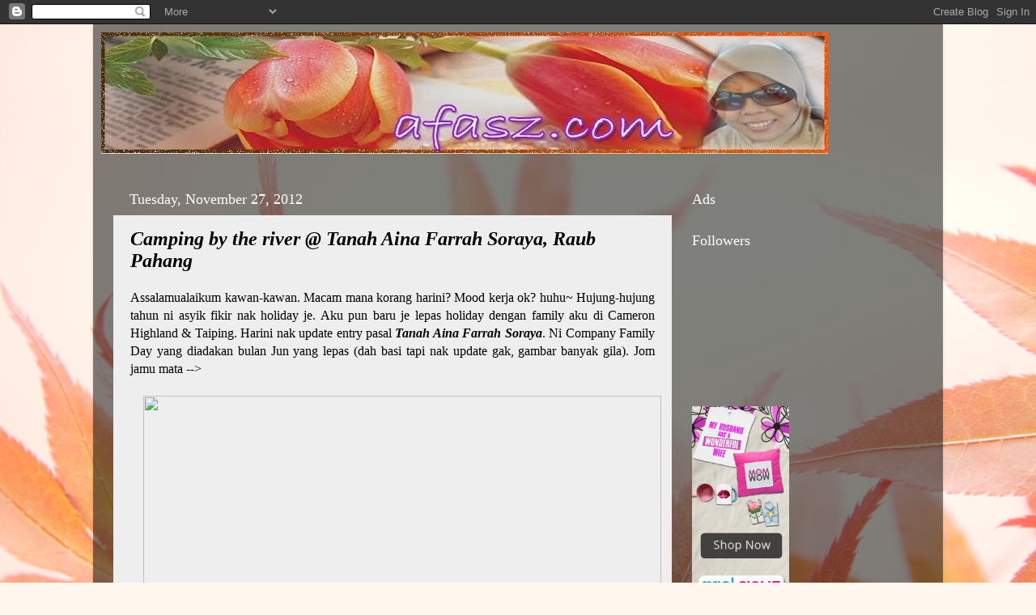

--- FILE ---
content_type: text/html; charset=UTF-8
request_url: https://afasz.blogspot.com/2012/11/camping-by-river-tanah-aina-farrah.html
body_size: 31897
content:
<!DOCTYPE html>
<html class='v2' dir='ltr' xmlns='http://www.w3.org/1999/xhtml' xmlns:b='http://www.google.com/2005/gml/b' xmlns:data='http://www.google.com/2005/gml/data' xmlns:expr='http://www.google.com/2005/gml/expr'>
<head>
<link href='https://www.blogger.com/static/v1/widgets/335934321-css_bundle_v2.css' rel='stylesheet' type='text/css'/>
<meta content='IE=EmulateIE7' http-equiv='X-UA-Compatible'/>
<meta content='width=1100' name='viewport'/>
<meta content='text/html; charset=UTF-8' http-equiv='Content-Type'/>
<meta content='blogger' name='generator'/>
<link href='https://afasz.blogspot.com/favicon.ico' rel='icon' type='image/x-icon'/>
<link href='http://afasz.blogspot.com/2012/11/camping-by-river-tanah-aina-farrah.html' rel='canonical'/>
<link rel="alternate" type="application/atom+xml" title="afasz.com - Atom" href="https://afasz.blogspot.com/feeds/posts/default" />
<link rel="alternate" type="application/rss+xml" title="afasz.com - RSS" href="https://afasz.blogspot.com/feeds/posts/default?alt=rss" />
<link rel="service.post" type="application/atom+xml" title="afasz.com - Atom" href="https://www.blogger.com/feeds/2275839639614190242/posts/default" />

<link rel="alternate" type="application/atom+xml" title="afasz.com - Atom" href="https://afasz.blogspot.com/feeds/3138108524092183017/comments/default" />
<!--Can't find substitution for tag [blog.ieCssRetrofitLinks]-->
<link href='https://blogger.googleusercontent.com/img/b/R29vZ2xl/AVvXsEj-uORLqZxuiM_JxIFiHLzZn9w70k-v1henPI-rUCxqy7QQPZd8P6lVhp5O-s38K28FblN6F5_sDGxAm1ngYDQOteCh6HWH-AVl2g8RlEgorPLibIZnTNjEVBEht1fppC4JMVKdIMmuA9x5/s640/kh4.jpg' rel='image_src'/>
<meta content='http://afasz.blogspot.com/2012/11/camping-by-river-tanah-aina-farrah.html' property='og:url'/>
<meta content='Camping by the river @ Tanah Aina Farrah Soraya, Raub Pahang' property='og:title'/>
<meta content='' property='og:description'/>
<meta content='https://blogger.googleusercontent.com/img/b/R29vZ2xl/AVvXsEj-uORLqZxuiM_JxIFiHLzZn9w70k-v1henPI-rUCxqy7QQPZd8P6lVhp5O-s38K28FblN6F5_sDGxAm1ngYDQOteCh6HWH-AVl2g8RlEgorPLibIZnTNjEVBEht1fppC4JMVKdIMmuA9x5/w1200-h630-p-k-no-nu/kh4.jpg' property='og:image'/>
<title>afasz.com: Camping by the river @ Tanah Aina Farrah Soraya, Raub Pahang</title>
<style type='text/css'>@font-face{font-family:'Crafty Girls';font-style:normal;font-weight:400;font-display:swap;src:url(//fonts.gstatic.com/s/craftygirls/v16/va9B4kXI39VaDdlPJo8N_NveRhf6Xl7Glw.woff2)format('woff2');unicode-range:U+0000-00FF,U+0131,U+0152-0153,U+02BB-02BC,U+02C6,U+02DA,U+02DC,U+0304,U+0308,U+0329,U+2000-206F,U+20AC,U+2122,U+2191,U+2193,U+2212,U+2215,U+FEFF,U+FFFD;}@font-face{font-family:'Rock Salt';font-style:normal;font-weight:400;font-display:swap;src:url(//fonts.gstatic.com/s/rocksalt/v24/MwQ0bhv11fWD6QsAVOZrt0M6p7NGrQ.woff2)format('woff2');unicode-range:U+0000-00FF,U+0131,U+0152-0153,U+02BB-02BC,U+02C6,U+02DA,U+02DC,U+0304,U+0308,U+0329,U+2000-206F,U+20AC,U+2122,U+2191,U+2193,U+2212,U+2215,U+FEFF,U+FFFD;}</style>
<style id='page-skin-1' type='text/css'><!--
/*-----------------------------------------------
Blogger Template Style
Name:     Picture Window
Designer: Blogger
URL:      www.blogger.com
----------------------------------------------- */
/* Content
----------------------------------------------- */
body {
font: normal normal 16px 'Times New Roman', Times, FreeSerif, serif;
color: #000000;
background: #FFF7ee url(//themes.googleusercontent.com/image?id=1PrEPBtl6sU3dKGUyTHiI1OAarLYXfQFTUy2jaKV7lpwO-3ArPdkdkKTwH9cR4jYDFJTj) no-repeat fixed top center /* Credit: TayaCho (http://www.istockphoto.com/googleimages.php?id=9366899&platform=blogger) */;
}
html body .region-inner {
min-width: 0;
max-width: 100%;
width: auto;
}
.content-outer {
font-size: 90%;
}
a:link {
text-decoration:none;
color: #000000;
}
a:visited {
text-decoration:none;
color: #ff7c0a;
}
a:hover {
text-decoration:underline;
color: #cc0000;
}
.content-outer {
background: transparent url(//www.blogblog.com/1kt/transparent/black50.png) repeat scroll top left;
-moz-border-radius: 0;
-webkit-border-radius: 0;
-goog-ms-border-radius: 0;
border-radius: 0;
-moz-box-shadow: 0 0 3px rgba(0, 0, 0, .15);
-webkit-box-shadow: 0 0 3px rgba(0, 0, 0, .15);
-goog-ms-box-shadow: 0 0 3px rgba(0, 0, 0, .15);
box-shadow: 0 0 3px rgba(0, 0, 0, .15);
margin: 0 auto;
}
.content-inner {
padding: 10px;
}
/* Header
----------------------------------------------- */
.header-outer {
background: transparent none repeat-x scroll top left;
_background-image: none;
color: #ffffff;
-moz-border-radius: 0;
-webkit-border-radius: 0;
-goog-ms-border-radius: 0;
border-radius: 0;
}
.Header img, .Header #header-inner {
-moz-border-radius: 0;
-webkit-border-radius: 0;
-goog-ms-border-radius: 0;
border-radius: 0;
}
.header-inner .Header .titlewrapper,
.header-inner .Header .descriptionwrapper {
padding-left: 30px;
padding-right: 30px;
}
.Header h1 {
font: normal normal 48px Rock Salt;
text-shadow: 1px 1px 3px rgba(0, 0, 0, 0.3);
}
.Header h1 a {
color: #ffffff;
}
.Header .description {
font-size: 130%;
}
/* Tabs
----------------------------------------------- */
.tabs-inner {
margin: .5em 15px 1em;
padding: 0;
}
.tabs-inner .section {
margin: 0;
}
.tabs-inner .widget ul {
padding: 0;
background: #ffff00 none repeat scroll bottom;
-moz-border-radius: 0;
-webkit-border-radius: 0;
-goog-ms-border-radius: 0;
border-radius: 0;
}
.tabs-inner .widget li {
border: none;
}
.tabs-inner .widget li a {
display: inline-block;
padding: .5em 1em;
margin-right: 0;
color: #000000;
font: normal normal 20px Crafty Girls;
-moz-border-radius: 0 0 0 0;
-webkit-border-top-left-radius: 0;
-webkit-border-top-right-radius: 0;
-goog-ms-border-radius: 0 0 0 0;
border-radius: 0 0 0 0;
background: transparent none no-repeat scroll top left;
border-right: 1px solid #000000;
}
.tabs-inner .widget li:first-child a {
padding-left: 1.25em;
-moz-border-radius-topleft: 0;
-moz-border-radius-bottomleft: 0;
-webkit-border-top-left-radius: 0;
-webkit-border-bottom-left-radius: 0;
-goog-ms-border-top-left-radius: 0;
-goog-ms-border-bottom-left-radius: 0;
border-top-left-radius: 0;
border-bottom-left-radius: 0;
}
.tabs-inner .widget li.selected a,
.tabs-inner .widget li a:hover {
position: relative;
z-index: 1;
background: #ffffff none repeat scroll bottom;
color: #ffffff;
-moz-box-shadow: 0 0 0 rgba(0, 0, 0, .15);
-webkit-box-shadow: 0 0 0 rgba(0, 0, 0, .15);
-goog-ms-box-shadow: 0 0 0 rgba(0, 0, 0, .15);
box-shadow: 0 0 0 rgba(0, 0, 0, .15);
}
/* Headings
----------------------------------------------- */
h2 {
font: normal normal 18px Georgia, Utopia, 'Palatino Linotype', Palatino, serif;
text-transform: none;
color: #ffffff;
margin: .5em 0;
}
/* Main
----------------------------------------------- */
.main-outer {
background: transparent none repeat scroll top center;
-moz-border-radius: 0 0 0 0;
-webkit-border-top-left-radius: 0;
-webkit-border-top-right-radius: 0;
-webkit-border-bottom-left-radius: 0;
-webkit-border-bottom-right-radius: 0;
-goog-ms-border-radius: 0 0 0 0;
border-radius: 0 0 0 0;
-moz-box-shadow: 0 0 0 rgba(0, 0, 0, .15);
-webkit-box-shadow: 0 0 0 rgba(0, 0, 0, .15);
-goog-ms-box-shadow: 0 0 0 rgba(0, 0, 0, .15);
box-shadow: 0 0 0 rgba(0, 0, 0, .15);
}
.main-inner {
padding: 15px 20px 20px;
}
.main-inner .column-center-inner {
padding: 0 0;
}
.main-inner .column-left-inner {
padding-left: 0;
}
.main-inner .column-right-inner {
padding-right: 0;
}
/* Posts
----------------------------------------------- */
h3.post-title {
margin: 0;
font: italic bold 24px 'Times New Roman', Times, FreeSerif, serif;
}
.comments h4 {
margin: 1em 0 0;
font: italic bold 24px 'Times New Roman', Times, FreeSerif, serif;
}
.date-header span {
color: #ffffff;
}
.post-outer {
background-color: #eeeeee;
border: solid 1px transparent;
-moz-border-radius: 0;
-webkit-border-radius: 0;
border-radius: 0;
-goog-ms-border-radius: 0;
padding: 15px 20px;
margin: 0 -20px 20px;
}
.post-body {
line-height: 1.4;
font-size: 110%;
position: relative;
}
.post-header {
margin: 0 0 1.5em;
color: #cc0000;
line-height: 1.6;
}
.post-footer {
margin: .5em 0 0;
color: #cc0000;
line-height: 1.6;
}
#blog-pager {
font-size: 140%
}
#comments .comment-author {
padding-top: 1.5em;
border-top: dashed 1px #ccc;
border-top: dashed 1px rgba(128, 128, 128, .5);
background-position: 0 1.5em;
}
#comments .comment-author:first-child {
padding-top: 0;
border-top: none;
}
.avatar-image-container {
margin: .2em 0 0;
}
/* Comments
----------------------------------------------- */
.comments .comments-content .icon.blog-author {
background-repeat: no-repeat;
background-image: url([data-uri]);
}
.comments .comments-content .loadmore a {
border-top: 1px solid #cc0000;
border-bottom: 1px solid #cc0000;
}
.comments .continue {
border-top: 2px solid #cc0000;
}
/* Widgets
----------------------------------------------- */
.widget ul, .widget #ArchiveList ul.flat {
padding: 0;
list-style: none;
}
.widget ul li, .widget #ArchiveList ul.flat li {
border-top: dashed 1px #ccc;
border-top: dashed 1px rgba(128, 128, 128, .5);
}
.widget ul li:first-child, .widget #ArchiveList ul.flat li:first-child {
border-top: none;
}
.widget .post-body ul {
list-style: disc;
}
.widget .post-body ul li {
border: none;
}
/* Footer
----------------------------------------------- */
.footer-outer {
color:#000000;
background: transparent none repeat scroll top center;
-moz-border-radius: 0 0 0 0;
-webkit-border-top-left-radius: 0;
-webkit-border-top-right-radius: 0;
-webkit-border-bottom-left-radius: 0;
-webkit-border-bottom-right-radius: 0;
-goog-ms-border-radius: 0 0 0 0;
border-radius: 0 0 0 0;
-moz-box-shadow: 0 0 0 rgba(0, 0, 0, .15);
-webkit-box-shadow: 0 0 0 rgba(0, 0, 0, .15);
-goog-ms-box-shadow: 0 0 0 rgba(0, 0, 0, .15);
box-shadow: 0 0 0 rgba(0, 0, 0, .15);
}
.footer-inner {
padding: 10px 20px 20px;
}
.footer-outer a {
color: #000000;
}
.footer-outer a:visited {
color: #000000;
}
.footer-outer a:hover {
color: #000000;
}
.footer-outer .widget h2 {
color: #ffffff;
}
/* Mobile
----------------------------------------------- */
html body.mobile {
height: auto;
}
html body.mobile {
min-height: 480px;
background-size: 100% auto;
}
.mobile .body-fauxcolumn-outer {
background: transparent none repeat scroll top left;
}
html .mobile .mobile-date-outer, html .mobile .blog-pager {
border-bottom: none;
background: transparent none repeat scroll top center;
margin-bottom: 10px;
}
.mobile .date-outer {
background: transparent none repeat scroll top center;
}
.mobile .header-outer, .mobile .main-outer,
.mobile .post-outer, .mobile .footer-outer {
-moz-border-radius: 0;
-webkit-border-radius: 0;
-goog-ms-border-radius: 0;
border-radius: 0;
}
.mobile .content-outer,
.mobile .main-outer,
.mobile .post-outer {
background: inherit;
border: none;
}
.mobile .content-outer {
font-size: 100%;
}
.mobile-link-button {
background-color: #000000;
}
.mobile-link-button a:link, .mobile-link-button a:visited {
color: #eeeeee;
}
.mobile-index-contents {
color: #000000;
}
.mobile .tabs-inner .PageList .widget-content {
background: #ffffff none repeat scroll bottom;
color: #ffffff;
}
.mobile .tabs-inner .PageList .widget-content .pagelist-arrow {
border-left: 1px solid #000000;
}

--></style>
<style id='template-skin-1' type='text/css'><!--
body {
min-width: 1050px;
}
.content-outer, .content-fauxcolumn-outer, .region-inner {
min-width: 1050px;
max-width: 1050px;
_width: 1050px;
}
.main-inner .columns {
padding-left: 0px;
padding-right: 310px;
}
.main-inner .fauxcolumn-center-outer {
left: 0px;
right: 310px;
/* IE6 does not respect left and right together */
_width: expression(this.parentNode.offsetWidth -
parseInt("0px") -
parseInt("310px") + 'px');
}
.main-inner .fauxcolumn-left-outer {
width: 0px;
}
.main-inner .fauxcolumn-right-outer {
width: 310px;
}
.main-inner .column-left-outer {
width: 0px;
right: 100%;
margin-left: -0px;
}
.main-inner .column-right-outer {
width: 310px;
margin-right: -310px;
}
#layout {
min-width: 0;
}
#layout .content-outer {
min-width: 0;
width: 800px;
}
#layout .region-inner {
min-width: 0;
width: auto;
}
--></style>
<link href='https://www.blogger.com/dyn-css/authorization.css?targetBlogID=2275839639614190242&amp;zx=26189f62-c797-48b2-8f86-f6b5c23df3fc' media='none' onload='if(media!=&#39;all&#39;)media=&#39;all&#39;' rel='stylesheet'/><noscript><link href='https://www.blogger.com/dyn-css/authorization.css?targetBlogID=2275839639614190242&amp;zx=26189f62-c797-48b2-8f86-f6b5c23df3fc' rel='stylesheet'/></noscript>
<meta name='google-adsense-platform-account' content='ca-host-pub-1556223355139109'/>
<meta name='google-adsense-platform-domain' content='blogspot.com'/>

</head>
<body class='loading variant-screen'>
<div class='navbar section' id='navbar'><div class='widget Navbar' data-version='1' id='Navbar1'><script type="text/javascript">
    function setAttributeOnload(object, attribute, val) {
      if(window.addEventListener) {
        window.addEventListener('load',
          function(){ object[attribute] = val; }, false);
      } else {
        window.attachEvent('onload', function(){ object[attribute] = val; });
      }
    }
  </script>
<div id="navbar-iframe-container"></div>
<script type="text/javascript" src="https://apis.google.com/js/platform.js"></script>
<script type="text/javascript">
      gapi.load("gapi.iframes:gapi.iframes.style.bubble", function() {
        if (gapi.iframes && gapi.iframes.getContext) {
          gapi.iframes.getContext().openChild({
              url: 'https://www.blogger.com/navbar/2275839639614190242?po\x3d3138108524092183017\x26origin\x3dhttps://afasz.blogspot.com',
              where: document.getElementById("navbar-iframe-container"),
              id: "navbar-iframe"
          });
        }
      });
    </script><script type="text/javascript">
(function() {
var script = document.createElement('script');
script.type = 'text/javascript';
script.src = '//pagead2.googlesyndication.com/pagead/js/google_top_exp.js';
var head = document.getElementsByTagName('head')[0];
if (head) {
head.appendChild(script);
}})();
</script>
</div></div>
<div class='body-fauxcolumns'>
<div class='fauxcolumn-outer body-fauxcolumn-outer'>
<div class='cap-top'>
<div class='cap-left'></div>
<div class='cap-right'></div>
</div>
<div class='fauxborder-left'>
<div class='fauxborder-right'></div>
<div class='fauxcolumn-inner'>
</div>
</div>
<div class='cap-bottom'>
<div class='cap-left'></div>
<div class='cap-right'></div>
</div>
</div>
</div>
<div class='content'>
<div class='content-fauxcolumns'>
<div class='fauxcolumn-outer content-fauxcolumn-outer'>
<div class='cap-top'>
<div class='cap-left'></div>
<div class='cap-right'></div>
</div>
<div class='fauxborder-left'>
<div class='fauxborder-right'></div>
<div class='fauxcolumn-inner'>
</div>
</div>
<div class='cap-bottom'>
<div class='cap-left'></div>
<div class='cap-right'></div>
</div>
</div>
</div>
<div class='content-outer'>
<div class='content-cap-top cap-top'>
<div class='cap-left'></div>
<div class='cap-right'></div>
</div>
<div class='fauxborder-left content-fauxborder-left'>
<div class='fauxborder-right content-fauxborder-right'></div>
<div class='content-inner'>
<header>
<div class='header-outer'>
<div class='header-cap-top cap-top'>
<div class='cap-left'></div>
<div class='cap-right'></div>
</div>
<div class='fauxborder-left header-fauxborder-left'>
<div class='fauxborder-right header-fauxborder-right'></div>
<div class='region-inner header-inner'>
<div class='header section' id='header'><div class='widget Header' data-version='1' id='Header1'>
<div id='header-inner'>
<a href='https://afasz.blogspot.com/' style='display: block'>
<img alt='afasz.com' height='150px; ' id='Header1_headerimg' src='https://blogger.googleusercontent.com/img/b/R29vZ2xl/AVvXsEh5Nfdfo30yAayvxB9SUw46gqr0wodHmhNkc8up8rTU1WhWonD3kcgJXa2sMqAWJLiWaMNjP2S8sI4k3wRiCo2TioFRa9aCVsoxfzAetOQZadepPferW_W2cH2KMeqcD5ExtwGnJJE7Lcua/s1030/bannerlama.jpg' style='display: block' width='898px; '/>
</a>
</div>
</div></div>
</div>
</div>
<div class='header-cap-bottom cap-bottom'>
<div class='cap-left'></div>
<div class='cap-right'></div>
</div>
</div>
</header>
<div class='tabs-outer'>
<div class='tabs-cap-top cap-top'>
<div class='cap-left'></div>
<div class='cap-right'></div>
</div>
<div class='fauxborder-left tabs-fauxborder-left'>
<div class='fauxborder-right tabs-fauxborder-right'></div>
<div class='region-inner tabs-inner'>
<div class='tabs section' id='crosscol'><div class='widget HTML' data-version='1' id='HTML12'>
<div class='widget-content'>
<!-- nuffnang -->
<script type="text/javascript">
nuffnang_bid = "934ac81f0265df410218e938aac4503e";
document.write( "<div id='nuffnang_lb'></div>" );
(function() {	
var nn = document.createElement('script'); nn.type = 'text/javascript';    
nn.src = 'http://synad2.nuffnang.com.my/lb.js';    
var s = document.getElementsByTagName('script')[0]; s.parentNode.insertBefore(nn, s.nextSibling);
})();
</script>
<!-- nuffnang-->
</div>
<div class='clear'></div>
</div></div>
<div class='tabs no-items section' id='crosscol-overflow'></div>
</div>
</div>
<div class='tabs-cap-bottom cap-bottom'>
<div class='cap-left'></div>
<div class='cap-right'></div>
</div>
</div>
<div class='main-outer'>
<div class='main-cap-top cap-top'>
<div class='cap-left'></div>
<div class='cap-right'></div>
</div>
<div class='fauxborder-left main-fauxborder-left'>
<div class='fauxborder-right main-fauxborder-right'></div>
<div class='region-inner main-inner'>
<div class='columns fauxcolumns'>
<div class='fauxcolumn-outer fauxcolumn-center-outer'>
<div class='cap-top'>
<div class='cap-left'></div>
<div class='cap-right'></div>
</div>
<div class='fauxborder-left'>
<div class='fauxborder-right'></div>
<div class='fauxcolumn-inner'>
</div>
</div>
<div class='cap-bottom'>
<div class='cap-left'></div>
<div class='cap-right'></div>
</div>
</div>
<div class='fauxcolumn-outer fauxcolumn-left-outer'>
<div class='cap-top'>
<div class='cap-left'></div>
<div class='cap-right'></div>
</div>
<div class='fauxborder-left'>
<div class='fauxborder-right'></div>
<div class='fauxcolumn-inner'>
</div>
</div>
<div class='cap-bottom'>
<div class='cap-left'></div>
<div class='cap-right'></div>
</div>
</div>
<div class='fauxcolumn-outer fauxcolumn-right-outer'>
<div class='cap-top'>
<div class='cap-left'></div>
<div class='cap-right'></div>
</div>
<div class='fauxborder-left'>
<div class='fauxborder-right'></div>
<div class='fauxcolumn-inner'>
</div>
</div>
<div class='cap-bottom'>
<div class='cap-left'></div>
<div class='cap-right'></div>
</div>
</div>
<!-- corrects IE6 width calculation -->
<div class='columns-inner'>
<div class='column-center-outer'>
<div class='column-center-inner'>
<div class='main section' id='main'><div class='widget Blog' data-version='1' id='Blog1'>
<div class='blog-posts hfeed'>

          <div class="date-outer">
        
<h2 class='date-header'><span>Tuesday, November 27, 2012</span></h2>

          <div class="date-posts">
        
<div class='post-outer'>
<div class='post hentry'>
<a name='3138108524092183017'></a>
<h3 class='post-title entry-title'>
Camping by the river @ Tanah Aina Farrah Soraya, Raub Pahang
</h3>
<div class='post-header'>
<div class='post-header-line-1'></div>
</div>
<div class='post-body entry-content' id='post-body-3138108524092183017'>
<div class="separator" style="clear: both; text-align: justify;">
Assalamualaikum kawan-kawan. Macam mana korang harini? Mood kerja ok? huhu~ Hujung-hujung tahun ni asyik fikir nak holiday je. Aku pun baru je lepas holiday dengan family aku di Cameron Highland &amp; Taiping. Harini nak update entry pasal <b><i>Tanah Aina Farrah Soraya</i></b>. Ni Company Family Day yang diadakan bulan Jun yang lepas (dah basi tapi nak update gak, gambar banyak gila). Jom jamu mata --&gt;</div>
<div class="separator" style="clear: both; text-align: justify;">
<br /></div>
<div class="separator" style="clear: both; text-align: justify;">
<a href="https://blogger.googleusercontent.com/img/b/R29vZ2xl/AVvXsEj-uORLqZxuiM_JxIFiHLzZn9w70k-v1henPI-rUCxqy7QQPZd8P6lVhp5O-s38K28FblN6F5_sDGxAm1ngYDQOteCh6HWH-AVl2g8RlEgorPLibIZnTNjEVBEht1fppC4JMVKdIMmuA9x5/s1600/kh4.jpg" imageanchor="1" style="margin-left: 1em; margin-right: 1em; text-align: center;"><img border="0" height="480" src="https://blogger.googleusercontent.com/img/b/R29vZ2xl/AVvXsEj-uORLqZxuiM_JxIFiHLzZn9w70k-v1henPI-rUCxqy7QQPZd8P6lVhp5O-s38K28FblN6F5_sDGxAm1ngYDQOteCh6HWH-AVl2g8RlEgorPLibIZnTNjEVBEht1fppC4JMVKdIMmuA9x5/s640/kh4.jpg" width="640" /></a></div>
<div class="separator" style="clear: both; text-align: center;">
<br /></div>
<div class="separator" style="clear: both; text-align: center;">
<a href="https://blogger.googleusercontent.com/img/b/R29vZ2xl/AVvXsEibCljFMWodQcEALqb0QJVn9R114Rz12ju-BSjkSx2nr1xdoD-JB_YPxB9KJZL1SDbWVhQoEOYO-Jwo72NNgzJYK5IeEoctZt0Z4cucuRIfTuVoK3x597PkuB41sPUixU3orCYCd9Xupn9q/s1600/kh6.jpg" imageanchor="1" style="margin-left: 1em; margin-right: 1em;"><img border="0" height="480" src="https://blogger.googleusercontent.com/img/b/R29vZ2xl/AVvXsEibCljFMWodQcEALqb0QJVn9R114Rz12ju-BSjkSx2nr1xdoD-JB_YPxB9KJZL1SDbWVhQoEOYO-Jwo72NNgzJYK5IeEoctZt0Z4cucuRIfTuVoK3x597PkuB41sPUixU3orCYCd9Xupn9q/s640/kh6.jpg" width="640" /></a></div>
<div class="separator" style="clear: both; text-align: center;">
<br /></div>
<div class="separator" style="clear: both; text-align: center;">
Satu khemah ni muat 5 orang. Yang ni khemah kami berlima. Ada gak khemah untuk 2 , 3 &amp; 4 orang.&nbsp;</div>
<br />
<div class="separator" style="clear: both; text-align: center;">
<br /></div>
<div class="separator" style="clear: both; text-align: center;">
<a href="https://blogger.googleusercontent.com/img/b/R29vZ2xl/AVvXsEjVD1B-wqfTuJONM9p9hiUqtlYI_XWFFKhEdiha9EA0RxC-Cl2yavA0PgfJxsPhf05Z1TAoEMtakx2ynbSizHV8-HOnG-aBba2fY0tfUaboN4YVEHvdIVTEd9lJ2qwECiDSoiVs7caPLQBe/s1600/kh3.jpg" imageanchor="1" style="margin-left: 1em; margin-right: 1em;"><img border="0" height="480" src="https://blogger.googleusercontent.com/img/b/R29vZ2xl/AVvXsEjVD1B-wqfTuJONM9p9hiUqtlYI_XWFFKhEdiha9EA0RxC-Cl2yavA0PgfJxsPhf05Z1TAoEMtakx2ynbSizHV8-HOnG-aBba2fY0tfUaboN4YVEHvdIVTEd9lJ2qwECiDSoiVs7caPLQBe/s640/kh3.jpg" width="640" /></a></div>
<div class="separator" style="clear: both; text-align: center;">
Duduk khemah memang agak panas berbanding duduk di dorm dalam entry <i><b><a href="http://afasz.blogspot.com/2012/07/7-pax-dormitory-tanah-aina-farrah.html">SINI</a></b></i>. Tapi kita dapat nikmati suasana tenang sebab sebelah khemah ada air sungai yang sangat sejuk . . .&nbsp;</div>
<br />
<div class="separator" style="clear: both; text-align: center;">
<a href="https://blogger.googleusercontent.com/img/b/R29vZ2xl/AVvXsEg-S8WTsj90RGS9ebde1raDJZij7TcHh_rJhuzan-MtLqGgYUXXZXeV6ohFywYsogn9MOHvlRtHbOuFi4_49vIOU9dPdYqU-jt_TKT_MASzSN5IQR1u24MpUovtwmLQz7skl0xo-b86jGtu/s1600/kh5.jpg" imageanchor="1" style="margin-left: 1em; margin-right: 1em;"><img border="0" height="640" src="https://blogger.googleusercontent.com/img/b/R29vZ2xl/AVvXsEg-S8WTsj90RGS9ebde1raDJZij7TcHh_rJhuzan-MtLqGgYUXXZXeV6ohFywYsogn9MOHvlRtHbOuFi4_49vIOU9dPdYqU-jt_TKT_MASzSN5IQR1u24MpUovtwmLQz7skl0xo-b86jGtu/s640/kh5.jpg" width="480" /></a></div>
<div class="separator" style="clear: both; text-align: center;">
Air mineral pun disediakan . .&nbsp;</div>
<div class="separator" style="clear: both; text-align: center;">
<br /></div>
<div class="separator" style="clear: both; text-align: center;">
<a href="https://blogger.googleusercontent.com/img/b/R29vZ2xl/AVvXsEiLNAb6-5vIJzfblOfaaADI-C3HnjMf4mmPmNtr4CCBxp2QYFCOJqKF1Mw320CZUC0edEgVxNxYwPWEEk2LlxA_ICPX_lHkgdYul4E_E2943NcYPdZ_c0huaDcFgmKbMRTSpzKXqHN0qJ9P/s1600/kh1.jpg" imageanchor="1" style="margin-left: 1em; margin-right: 1em;"><img border="0" height="480" src="https://blogger.googleusercontent.com/img/b/R29vZ2xl/AVvXsEiLNAb6-5vIJzfblOfaaADI-C3HnjMf4mmPmNtr4CCBxp2QYFCOJqKF1Mw320CZUC0edEgVxNxYwPWEEk2LlxA_ICPX_lHkgdYul4E_E2943NcYPdZ_c0huaDcFgmKbMRTSpzKXqHN0qJ9P/s640/kh1.jpg" width="640" /></a></div>
<div class="separator" style="clear: both; text-align: center;">
<br /></div>
<div class="separator" style="clear: both; text-align: center;">
&nbsp;--------------------------------------------------------------------------</div>
<div class="separator" style="clear: both; text-align: center;">
<b><i>Rates harga untuk Camping by the river</i></b></div>
<div class="separator" style="clear: both; text-align: center;">
</div>
<div class="separator" style="clear: both; text-align: center;">
* Maximum 60 people in campsite</div>
<div class="separator" style="clear: both; text-align: center;">
* RM235 per person/head - choose from 2, 3, 4, or 5 pax in one tent</div>
<div class="separator" style="clear: both; text-align: center;">
* RM188 per child between 2 - 10 years old</div>
<div class="separator" style="clear: both; text-align: center;">
* FREE for children below 2 years old.</div>
<div class="separator" style="clear: both; text-align: center;">
- Rate untuk 2 hari 1 malam.&nbsp;</div>
<div class="separator" style="clear: both; text-align: center;">
Pakej termasuk jungle trekking (waterfall) , nighwalk, carrom &amp;&nbsp;</div>
<div class="separator" style="clear: both; text-align: center;">
4 kali makan (buffet lunch, buffet tea, BBQ Dinner &amp; Breakfast the next day)</div>
<div style="text-align: center;">
&nbsp;--------------------------------------------------------------------------</div>
<div>
<br /></div>
<br />
<div class="separator" style="clear: both; text-align: center;">
Jom tengok gambar toilet dia plak. Toilet dia selesa dan besar. huhu~</div>
<div class="separator" style="clear: both; text-align: center;">
<br /></div>
<div class="separator" style="clear: both; text-align: center;">
<a href="https://blogger.googleusercontent.com/img/b/R29vZ2xl/AVvXsEjUbi0dbmudSM9u4_ZPLLo7r9ZtfOLUyINsILSI0bhuoTyw-jDRoCfmIRBHqgyTk3v2E-vOY22qdk4xu0NMbQaY0cBqN5xgrT6fKOqcS5XrSSHGa_mkxgdvo117LbqYZok71dxcEQSdyVM3/s1600/kh10.jpg" imageanchor="1" style="margin-left: 1em; margin-right: 1em;"><img border="0" height="640" src="https://blogger.googleusercontent.com/img/b/R29vZ2xl/AVvXsEjUbi0dbmudSM9u4_ZPLLo7r9ZtfOLUyINsILSI0bhuoTyw-jDRoCfmIRBHqgyTk3v2E-vOY22qdk4xu0NMbQaY0cBqN5xgrT6fKOqcS5XrSSHGa_mkxgdvo117LbqYZok71dxcEQSdyVM3/s640/kh10.jpg" width="480" /></a></div>
<div class="separator" style="clear: both; text-align: center;">
Showe Gel + Conditioner + Syampoo pun disediakan.</div>
<br />
<div class="separator" style="clear: both; text-align: center;">
<a href="https://blogger.googleusercontent.com/img/b/R29vZ2xl/AVvXsEiHaHcNSo01hwGSCt0CxF9pJ90RNyhYftmlYWkIIGwd55bP6qXbSOjJWUw98NVWFxjjdNNjKyJWzBOW2BjmpDTNDafbkeN4jQZbVDaQs4UsDhon-y-bAbyPWVFXUQhfgKbFKnEjTTPVCUDt/s1600/kh9.jpg" imageanchor="1" style="margin-left: 1em; margin-right: 1em;"><img border="0" height="640" src="https://blogger.googleusercontent.com/img/b/R29vZ2xl/AVvXsEiHaHcNSo01hwGSCt0CxF9pJ90RNyhYftmlYWkIIGwd55bP6qXbSOjJWUw98NVWFxjjdNNjKyJWzBOW2BjmpDTNDafbkeN4jQZbVDaQs4UsDhon-y-bAbyPWVFXUQhfgKbFKnEjTTPVCUDt/s640/kh9.jpg" width="480" /></a></div>
<div class="separator" style="clear: both; text-align: center;">
Sebelum nak buang apa yang patut kena la tutup tingkap dulu :D</div>
<div class="separator" style="clear: both; text-align: center;">
<br /></div>
<div class="separator" style="clear: both; text-align: center;">
<a href="https://blogger.googleusercontent.com/img/b/R29vZ2xl/AVvXsEgqOQtzwhghHOeZi0KbdEPVpqX-qUmOrVVAqW5jwXHn3yjPzfMHxTaRg51POOFN4N2LKp39if5c5FPoOoJAxzF1BIckF_545tBzBcVAC7L1pQTx0NpUkZmK31Il3MPgy4Q2uyS5-4TGlQwg/s1600/kh7.jpg" imageanchor="1" style="margin-left: 1em; margin-right: 1em;"><img border="0" height="480" src="https://blogger.googleusercontent.com/img/b/R29vZ2xl/AVvXsEgqOQtzwhghHOeZi0KbdEPVpqX-qUmOrVVAqW5jwXHn3yjPzfMHxTaRg51POOFN4N2LKp39if5c5FPoOoJAxzF1BIckF_545tBzBcVAC7L1pQTx0NpUkZmK31Il3MPgy4Q2uyS5-4TGlQwg/s640/kh7.jpg" width="640" /></a></div>
<div class="separator" style="clear: both; text-align: center;">
Surau pun disediakan. Sangat selesa surau dia dengan konsep terbuka.</div>
<br />
<div class="separator" style="clear: both; text-align: center;">
<a href="https://blogger.googleusercontent.com/img/b/R29vZ2xl/AVvXsEi2amsWOyC3Z0V-S8o50ysswpoiQ4CQSxgKKTwbpngymMTdYZ-T5nVPTqQICt31kbltbjufCT2-PuWQEED9KU06x06MaKUp6jP94BTLlNZQe3x-q5kePctN_QlFZsP0LVJvEzn32EJGBVvd/s1600/kh8.jpg" imageanchor="1" style="margin-left: 1em; margin-right: 1em;"><img border="0" height="640" src="https://blogger.googleusercontent.com/img/b/R29vZ2xl/AVvXsEi2amsWOyC3Z0V-S8o50ysswpoiQ4CQSxgKKTwbpngymMTdYZ-T5nVPTqQICt31kbltbjufCT2-PuWQEED9KU06x06MaKUp6jP94BTLlNZQe3x-q5kePctN_QlFZsP0LVJvEzn32EJGBVvd/s640/kh8.jpg" width="480" /></a></div>
<div class="separator" style="clear: both; text-align: center;">
Paip untuk ambil wuduk.</div>
<div class="separator" style="clear: both; text-align: center;">
<br /></div>
<div class="separator" style="clear: both; text-align: center;">
<br /></div>
<div class="separator" style="clear: both; text-align: center;">
</div>
<div class="separator" style="clear: both; text-align: center;">
Untuk lebih detail boleh la ke Website Tanah Aina kat <b><i><a href="http://www.tanah-aina.com/">SINI </a></i></b>&lt;--</div>
<div class="separator" style="clear: both; text-align: center;">
<br /></div>
<div class="separator" style="clear: both; text-align: center;">
* Nak pergi lagi Tanah Aina Farrah Soraya !!! Kalau dapat special discount kan seronok. &gt;_&lt;</div>
<div class="separator" style="clear: both; text-align: center;">
<br /></div>
<div class="separator" style="clear: both; text-align: center;">
<br /></div>
<div class="separator" style="clear: both; text-align: center;">
</div>
<div class="separator" style="clear: both;">
<b><i>Cerita Tanah Aina :</i></b></div>
<div class="separator" style="clear: both;">
<b><i><br /></i></b></div>
<div class="separator" style="clear: both;">
<b><i><a href="http://afasz.blogspot.com/2012/11/camping-by-river-tanah-aina-farrah.html">Camping By The River @ Tanah Aina FS (Part 10)</a></i></b></div>
<div class="separator" style="clear: both;">
<i><b><a href="http://afasz.blogspot.com/2012/10/dinner-tanah-aina-farrah-soraya.html">Dinner @ Tanah Aina FS (Part 9)</a></b></i></div>
<div class="separator" style="clear: both;">
<i><b><a href="http://afasz.blogspot.com/2012/10/indoor-games-tanah-aina-farrah-soraya.html">Indoor Games @ Tanah Aina FS (Part 8)</a></b></i></div>
<div class="separator" style="clear: both;">
<i><b><a href="http://afasz.blogspot.com/2012/10/birthday-party-tanah-aina-farrah-soraya_19.html">Birthday Party @ Tanah Aina FS (Part 7)</a></b></i></div>
<div class="separator" style="clear: both;">
<b><a href="http://afasz.blogspot.com/2012/07/flying-fox-tanah-aina-farrah-soraya.html"><i>Flying Fox @ Tanah Aina FS (Part 6)</i></a></b></div>
<div class="separator" style="clear: both;">
<b><i><a href="http://afasz.blogspot.com/2012/07/lunch-tanah-aina-farrah-soraya-part-5.html">Lunch @ Tanah Aina FS (Part 5)</a>&nbsp;</i></b></div>
<div class="separator" style="clear: both;">
<a href="http://afasz.blogspot.com/2012/07/subhanallah-indah-nya-ciptaan-allah.html"><b><i>Pemandangan indah @ Tanah Aina FS (Part 4)</i></b></a></div>
<div class="separator" style="clear: both;">
<a href="http://afasz.blogspot.com/2012/07/tea-time-tanah-aina-farrah-soraya.html"><b><i>Tea Time @ Tanah Aina FS (Part 3)</i></b></a></div>
<div class="separator" style="clear: both;">
<a href="http://afasz.blogspot.com/2012/07/7-pax-dormitory-tanah-aina-farrah.html"><b><i>7 Pax Dormitory @ Tanah Aina FS (Part 2)</i></b></a></div>
<div class="separator" style="clear: both;">
<a href="http://afasz.blogspot.com/2012/07/camping-tanah-aina-farrah-soraya-part1.html"><b><i>1st Day @ Tanah Aina FS (Part 1)</i></b></a></div>
<div class="separator" style="clear: both;">
<a href="http://afasz.blogspot.com/2012/07/jom-bercamping.html"><b><i>Aturcara Hari Keluarga @ Tanah Aina FS</i></b></a></div>
<br />
<div class="separator" style="clear: both; text-align: center;">
<br /></div>
<br />
<script type="text/javascript">
nuffnang_bid = "934ac81f0265df410218e938aac4503e";
document.write('<scr' + 'ipt type="text/javascript" src="http://synad2.nuffnang.com.my/j.js"></scr' + 'ipt>' );
</script>
<div style='clear: both;'></div>
</div>
<div class='post-footer'>
<div class='post-footer-line post-footer-line-1'><span class='post-author vcard'>
Posted by
<span class='fn'>Anonymous</span>
</span>
<span class='post-timestamp'>
at
<a class='timestamp-link' href='https://afasz.blogspot.com/2012/11/camping-by-river-tanah-aina-farrah.html' rel='bookmark' title='permanent link'><abbr class='published' title='2012-11-27T07:00:00+08:00'>7:00&#8239;AM</abbr></a>
</span>
<span class='post-comment-link'>
</span>
<span class='post-icons'>
<span class='item-action'>
<a href='https://www.blogger.com/email-post/2275839639614190242/3138108524092183017' title='Email Post'>
<img alt="" class="icon-action" height="13" src="//img1.blogblog.com/img/icon18_email.gif" width="18">
</a>
</span>
<span class='item-control blog-admin pid-1234552265'>
<a href='https://www.blogger.com/post-edit.g?blogID=2275839639614190242&postID=3138108524092183017&from=pencil' title='Edit Post'>
<img alt='' class='icon-action' height='18' src='https://resources.blogblog.com/img/icon18_edit_allbkg.gif' width='18'/>
</a>
</span>
</span>
<div class='post-share-buttons goog-inline-block'>
<a class='goog-inline-block share-button sb-email' href='https://www.blogger.com/share-post.g?blogID=2275839639614190242&postID=3138108524092183017&target=email' target='_blank' title='Email This'><span class='share-button-link-text'>Email This</span></a><a class='goog-inline-block share-button sb-blog' href='https://www.blogger.com/share-post.g?blogID=2275839639614190242&postID=3138108524092183017&target=blog' onclick='window.open(this.href, "_blank", "height=270,width=475"); return false;' target='_blank' title='BlogThis!'><span class='share-button-link-text'>BlogThis!</span></a><a class='goog-inline-block share-button sb-twitter' href='https://www.blogger.com/share-post.g?blogID=2275839639614190242&postID=3138108524092183017&target=twitter' target='_blank' title='Share to X'><span class='share-button-link-text'>Share to X</span></a><a class='goog-inline-block share-button sb-facebook' href='https://www.blogger.com/share-post.g?blogID=2275839639614190242&postID=3138108524092183017&target=facebook' onclick='window.open(this.href, "_blank", "height=430,width=640"); return false;' target='_blank' title='Share to Facebook'><span class='share-button-link-text'>Share to Facebook</span></a><a class='goog-inline-block share-button sb-pinterest' href='https://www.blogger.com/share-post.g?blogID=2275839639614190242&postID=3138108524092183017&target=pinterest' target='_blank' title='Share to Pinterest'><span class='share-button-link-text'>Share to Pinterest</span></a>
</div>
<span class='post-backlinks post-comment-link'>
</span>
</div>
<div class='post-footer-line post-footer-line-2'><span class='post-labels'>
Labels:
<a href='https://afasz.blogspot.com/search/label/7%20Pax%20Dormitory%20di%20Tanah%20Aina%20Farrah%20Soraya' rel='tag'>7 Pax Dormitory di Tanah Aina Farrah Soraya</a>,
<a href='https://afasz.blogspot.com/search/label/book%20room%20at%20Tanah%20Aina%20Farrah%20Soraya' rel='tag'>book room at Tanah Aina Farrah Soraya</a>,
<a href='https://afasz.blogspot.com/search/label/Camping%20by%20the%20river' rel='tag'>Camping by the river</a>,
<a href='https://afasz.blogspot.com/search/label/Raub%20Pahang' rel='tag'>Raub Pahang</a>,
<a href='https://afasz.blogspot.com/search/label/Tanah%20Aina%20Farrah%20Soraya' rel='tag'>Tanah Aina Farrah Soraya</a>
</span>
</div>
<div class='post-footer-line post-footer-line-3'></div>
</div>
</div>
<div class='comments' id='comments'>
<a name='comments'></a>
<h4>16 comments:</h4>
<div class='comments-content'>
<script async='async' src='' type='text/javascript'></script>
<script type='text/javascript'>
    (function() {
      var items = null;
      var msgs = null;
      var config = {};

// <![CDATA[
      var cursor = null;
      if (items && items.length > 0) {
        cursor = parseInt(items[items.length - 1].timestamp) + 1;
      }

      var bodyFromEntry = function(entry) {
        var text = (entry &&
                    ((entry.content && entry.content.$t) ||
                     (entry.summary && entry.summary.$t))) ||
            '';
        if (entry && entry.gd$extendedProperty) {
          for (var k in entry.gd$extendedProperty) {
            if (entry.gd$extendedProperty[k].name == 'blogger.contentRemoved') {
              return '<span class="deleted-comment">' + text + '</span>';
            }
          }
        }
        return text;
      }

      var parse = function(data) {
        cursor = null;
        var comments = [];
        if (data && data.feed && data.feed.entry) {
          for (var i = 0, entry; entry = data.feed.entry[i]; i++) {
            var comment = {};
            // comment ID, parsed out of the original id format
            var id = /blog-(\d+).post-(\d+)/.exec(entry.id.$t);
            comment.id = id ? id[2] : null;
            comment.body = bodyFromEntry(entry);
            comment.timestamp = Date.parse(entry.published.$t) + '';
            if (entry.author && entry.author.constructor === Array) {
              var auth = entry.author[0];
              if (auth) {
                comment.author = {
                  name: (auth.name ? auth.name.$t : undefined),
                  profileUrl: (auth.uri ? auth.uri.$t : undefined),
                  avatarUrl: (auth.gd$image ? auth.gd$image.src : undefined)
                };
              }
            }
            if (entry.link) {
              if (entry.link[2]) {
                comment.link = comment.permalink = entry.link[2].href;
              }
              if (entry.link[3]) {
                var pid = /.*comments\/default\/(\d+)\?.*/.exec(entry.link[3].href);
                if (pid && pid[1]) {
                  comment.parentId = pid[1];
                }
              }
            }
            comment.deleteclass = 'item-control blog-admin';
            if (entry.gd$extendedProperty) {
              for (var k in entry.gd$extendedProperty) {
                if (entry.gd$extendedProperty[k].name == 'blogger.itemClass') {
                  comment.deleteclass += ' ' + entry.gd$extendedProperty[k].value;
                } else if (entry.gd$extendedProperty[k].name == 'blogger.displayTime') {
                  comment.displayTime = entry.gd$extendedProperty[k].value;
                }
              }
            }
            comments.push(comment);
          }
        }
        return comments;
      };

      var paginator = function(callback) {
        if (hasMore()) {
          var url = config.feed + '?alt=json&v=2&orderby=published&reverse=false&max-results=50';
          if (cursor) {
            url += '&published-min=' + new Date(cursor).toISOString();
          }
          window.bloggercomments = function(data) {
            var parsed = parse(data);
            cursor = parsed.length < 50 ? null
                : parseInt(parsed[parsed.length - 1].timestamp) + 1
            callback(parsed);
            window.bloggercomments = null;
          }
          url += '&callback=bloggercomments';
          var script = document.createElement('script');
          script.type = 'text/javascript';
          script.src = url;
          document.getElementsByTagName('head')[0].appendChild(script);
        }
      };
      var hasMore = function() {
        return !!cursor;
      };
      var getMeta = function(key, comment) {
        if ('iswriter' == key) {
          var matches = !!comment.author
              && comment.author.name == config.authorName
              && comment.author.profileUrl == config.authorUrl;
          return matches ? 'true' : '';
        } else if ('deletelink' == key) {
          return config.baseUri + '/comment/delete/'
               + config.blogId + '/' + comment.id;
        } else if ('deleteclass' == key) {
          return comment.deleteclass;
        }
        return '';
      };

      var replybox = null;
      var replyUrlParts = null;
      var replyParent = undefined;

      var onReply = function(commentId, domId) {
        if (replybox == null) {
          // lazily cache replybox, and adjust to suit this style:
          replybox = document.getElementById('comment-editor');
          if (replybox != null) {
            replybox.height = '250px';
            replybox.style.display = 'block';
            replyUrlParts = replybox.src.split('#');
          }
        }
        if (replybox && (commentId !== replyParent)) {
          replybox.src = '';
          document.getElementById(domId).insertBefore(replybox, null);
          replybox.src = replyUrlParts[0]
              + (commentId ? '&parentID=' + commentId : '')
              + '#' + replyUrlParts[1];
          replyParent = commentId;
        }
      };

      var hash = (window.location.hash || '#').substring(1);
      var startThread, targetComment;
      if (/^comment-form_/.test(hash)) {
        startThread = hash.substring('comment-form_'.length);
      } else if (/^c[0-9]+$/.test(hash)) {
        targetComment = hash.substring(1);
      }

      // Configure commenting API:
      var configJso = {
        'maxDepth': config.maxThreadDepth
      };
      var provider = {
        'id': config.postId,
        'data': items,
        'loadNext': paginator,
        'hasMore': hasMore,
        'getMeta': getMeta,
        'onReply': onReply,
        'rendered': true,
        'initComment': targetComment,
        'initReplyThread': startThread,
        'config': configJso,
        'messages': msgs
      };

      var render = function() {
        if (window.goog && window.goog.comments) {
          var holder = document.getElementById('comment-holder');
          window.goog.comments.render(holder, provider);
        }
      };

      // render now, or queue to render when library loads:
      if (window.goog && window.goog.comments) {
        render();
      } else {
        window.goog = window.goog || {};
        window.goog.comments = window.goog.comments || {};
        window.goog.comments.loadQueue = window.goog.comments.loadQueue || [];
        window.goog.comments.loadQueue.push(render);
      }
    })();
// ]]>
  </script>
<div id='comment-holder'>
<div class="comment-thread toplevel-thread"><ol id="top-ra"><li class="comment" id="c2320877451705429702"><div class="avatar-image-container"><img src="//resources.blogblog.com/img/blank.gif" alt=""/></div><div class="comment-block"><div class="comment-header"><cite class="user"><a href="http://suriahorizon.blogspot.com" rel="nofollow">SHTC</a></cite><span class="icon user blog-author"></span><span class="datetime secondary-text"><a rel="nofollow" href="https://afasz.blogspot.com/2012/11/camping-by-river-tanah-aina-farrah.html?showComment=1353972260475#c2320877451705429702">November 27, 2012 at 7:24&#8239;AM</a></span></div><p class="comment-content">memang menarik untuk percutian keluarga ni.. =)</p><span class="comment-actions secondary-text"><a class="comment-reply" target="_self" data-comment-id="2320877451705429702">Reply</a><span class="item-control blog-admin blog-admin pid-1234552265"><a target="_self" href="https://www.blogger.com/comment/delete/2275839639614190242/2320877451705429702">Delete</a></span></span></div><div class="comment-replies"><div id="c2320877451705429702-rt" class="comment-thread inline-thread hidden"><span class="thread-toggle thread-expanded"><span class="thread-arrow"></span><span class="thread-count"><a target="_self">Replies</a></span></span><ol id="c2320877451705429702-ra" class="thread-chrome thread-expanded"><div></div><div id="c2320877451705429702-continue" class="continue"><a class="comment-reply" target="_self" data-comment-id="2320877451705429702">Reply</a></div></ol></div></div><div class="comment-replybox-single" id="c2320877451705429702-ce"></div></li><li class="comment" id="c8416532713733281072"><div class="avatar-image-container"><img src="//blogger.googleusercontent.com/img/b/R29vZ2xl/AVvXsEitHNvoaEn48h1KLw8Vu9gwTgPC6aolZ_8e_-8AV8tKVnkzoRIwDUxVAW5MFG-zemT0fSbmzn2dphPztOGHoC7rYqCyBKMdihBlwdBOC4FjXCUChYm9pczDzK5d17KWE9U/s45-c/IMG_20150818_173405.jpg" alt=""/></div><div class="comment-block"><div class="comment-header"><cite class="user"><a href="https://www.blogger.com/profile/02116345463319484328" rel="nofollow">Pen Biru</a></cite><span class="icon user "></span><span class="datetime secondary-text"><a rel="nofollow" href="https://afasz.blogspot.com/2012/11/camping-by-river-tanah-aina-farrah.html?showComment=1353974879639#c8416532713733281072">November 27, 2012 at 8:07&#8239;AM</a></span></div><p class="comment-content">wah...dlm  khemah pun ada katil..cantik la tempat  ni..</p><span class="comment-actions secondary-text"><a class="comment-reply" target="_self" data-comment-id="8416532713733281072">Reply</a><span class="item-control blog-admin blog-admin pid-1662517765"><a target="_self" href="https://www.blogger.com/comment/delete/2275839639614190242/8416532713733281072">Delete</a></span></span></div><div class="comment-replies"><div id="c8416532713733281072-rt" class="comment-thread inline-thread hidden"><span class="thread-toggle thread-expanded"><span class="thread-arrow"></span><span class="thread-count"><a target="_self">Replies</a></span></span><ol id="c8416532713733281072-ra" class="thread-chrome thread-expanded"><div></div><div id="c8416532713733281072-continue" class="continue"><a class="comment-reply" target="_self" data-comment-id="8416532713733281072">Reply</a></div></ol></div></div><div class="comment-replybox-single" id="c8416532713733281072-ce"></div></li><li class="comment" id="c2767271477189033783"><div class="avatar-image-container"><img src="//blogger.googleusercontent.com/img/b/R29vZ2xl/AVvXsEg3n13p9MjTVJ_Y4qmuQ6ALZiQmsNQkN6rmHY5DxbiEfoJxVAKYOuWLokyFXVzpZ4QvzGxlcnrvaqlUoDA5II6QxUjWwzaKGptSnFjTXEgQz_HIE6EQaq0a2Ph7921HbA/s45-c/IMG_6886.JPG" alt=""/></div><div class="comment-block"><div class="comment-header"><cite class="user"><a href="https://www.blogger.com/profile/01275592498705502337" rel="nofollow">Suraya Baharun</a></cite><span class="icon user "></span><span class="datetime secondary-text"><a rel="nofollow" href="https://afasz.blogspot.com/2012/11/camping-by-river-tanah-aina-farrah.html?showComment=1353976374758#c2767271477189033783">November 27, 2012 at 8:32&#8239;AM</a></span></div><p class="comment-content">menarik nye tempat ni...dalam khemah siap ada kelengkapan macam2..</p><span class="comment-actions secondary-text"><a class="comment-reply" target="_self" data-comment-id="2767271477189033783">Reply</a><span class="item-control blog-admin blog-admin pid-652116758"><a target="_self" href="https://www.blogger.com/comment/delete/2275839639614190242/2767271477189033783">Delete</a></span></span></div><div class="comment-replies"><div id="c2767271477189033783-rt" class="comment-thread inline-thread hidden"><span class="thread-toggle thread-expanded"><span class="thread-arrow"></span><span class="thread-count"><a target="_self">Replies</a></span></span><ol id="c2767271477189033783-ra" class="thread-chrome thread-expanded"><div></div><div id="c2767271477189033783-continue" class="continue"><a class="comment-reply" target="_self" data-comment-id="2767271477189033783">Reply</a></div></ol></div></div><div class="comment-replybox-single" id="c2767271477189033783-ce"></div></li><li class="comment" id="c3741952801045923811"><div class="avatar-image-container"><img src="//blogger.googleusercontent.com/img/b/R29vZ2xl/AVvXsEjrkqBvvbPoNq29bl7DMSUdxx9b813-FkxtS4-xzRO35cSWua9cqV0TZQyXsReerLdzl_mO7OR7iWuqMZC18EfELTPj1szgruzQVC__VmgQdsF9JSI-N_keT-wybBmIV2g/s45-c/blog.jpg" alt=""/></div><div class="comment-block"><div class="comment-header"><cite class="user"><a href="https://www.blogger.com/profile/04885084250684563965" rel="nofollow">Saya Disini</a></cite><span class="icon user "></span><span class="datetime secondary-text"><a rel="nofollow" href="https://afasz.blogspot.com/2012/11/camping-by-river-tanah-aina-farrah.html?showComment=1353978445873#c3741952801045923811">November 27, 2012 at 9:07&#8239;AM</a></span></div><p class="comment-content">mana sungai?</p><span class="comment-actions secondary-text"><a class="comment-reply" target="_self" data-comment-id="3741952801045923811">Reply</a><span class="item-control blog-admin blog-admin pid-1539333776"><a target="_self" href="https://www.blogger.com/comment/delete/2275839639614190242/3741952801045923811">Delete</a></span></span></div><div class="comment-replies"><div id="c3741952801045923811-rt" class="comment-thread inline-thread hidden"><span class="thread-toggle thread-expanded"><span class="thread-arrow"></span><span class="thread-count"><a target="_self">Replies</a></span></span><ol id="c3741952801045923811-ra" class="thread-chrome thread-expanded"><div></div><div id="c3741952801045923811-continue" class="continue"><a class="comment-reply" target="_self" data-comment-id="3741952801045923811">Reply</a></div></ol></div></div><div class="comment-replybox-single" id="c3741952801045923811-ce"></div></li><li class="comment" id="c3760246008019936130"><div class="avatar-image-container"><img src="//blogger.googleusercontent.com/img/b/R29vZ2xl/AVvXsEh3odFYKRVIba-Zh3eEumjJbd4yuO-XgtY4_K_olp-iIEd-LViqWcdKB1pq8tW6Prz1gqSbTdbckGJIgKPGS8sruNUKUpfgbrQt-xCmsnPM-ujsqJDzEik4VTMZQ16Sd14/s45-c/IMG20150919145725.jpg" alt=""/></div><div class="comment-block"><div class="comment-header"><cite class="user"><a href="https://www.blogger.com/profile/00740667584495559623" rel="nofollow">Fazleyatul Aini</a></cite><span class="icon user "></span><span class="datetime secondary-text"><a rel="nofollow" href="https://afasz.blogspot.com/2012/11/camping-by-river-tanah-aina-farrah.html?showComment=1353978487008#c3760246008019936130">November 27, 2012 at 9:08&#8239;AM</a></span></div><p class="comment-content">cantiknya tempat wuduk dia. unik</p><span class="comment-actions secondary-text"><a class="comment-reply" target="_self" data-comment-id="3760246008019936130">Reply</a><span class="item-control blog-admin blog-admin pid-858242592"><a target="_self" href="https://www.blogger.com/comment/delete/2275839639614190242/3760246008019936130">Delete</a></span></span></div><div class="comment-replies"><div id="c3760246008019936130-rt" class="comment-thread inline-thread hidden"><span class="thread-toggle thread-expanded"><span class="thread-arrow"></span><span class="thread-count"><a target="_self">Replies</a></span></span><ol id="c3760246008019936130-ra" class="thread-chrome thread-expanded"><div></div><div id="c3760246008019936130-continue" class="continue"><a class="comment-reply" target="_self" data-comment-id="3760246008019936130">Reply</a></div></ol></div></div><div class="comment-replybox-single" id="c3760246008019936130-ce"></div></li><li class="comment" id="c1017719664171207467"><div class="avatar-image-container"><img src="//resources.blogblog.com/img/blank.gif" alt=""/></div><div class="comment-block"><div class="comment-header"><cite class="user"><a href="http://www.mummycute.com/" rel="nofollow">lizz</a></cite><span class="icon user blog-author"></span><span class="datetime secondary-text"><a rel="nofollow" href="https://afasz.blogspot.com/2012/11/camping-by-river-tanah-aina-farrah.html?showComment=1353983418283#c1017719664171207467">November 27, 2012 at 10:30&#8239;AM</a></span></div><p class="comment-content">bestnyer tempat ni...</p><span class="comment-actions secondary-text"><a class="comment-reply" target="_self" data-comment-id="1017719664171207467">Reply</a><span class="item-control blog-admin blog-admin pid-1234552265"><a target="_self" href="https://www.blogger.com/comment/delete/2275839639614190242/1017719664171207467">Delete</a></span></span></div><div class="comment-replies"><div id="c1017719664171207467-rt" class="comment-thread inline-thread hidden"><span class="thread-toggle thread-expanded"><span class="thread-arrow"></span><span class="thread-count"><a target="_self">Replies</a></span></span><ol id="c1017719664171207467-ra" class="thread-chrome thread-expanded"><div></div><div id="c1017719664171207467-continue" class="continue"><a class="comment-reply" target="_self" data-comment-id="1017719664171207467">Reply</a></div></ol></div></div><div class="comment-replybox-single" id="c1017719664171207467-ce"></div></li><li class="comment" id="c4988664708717245922"><div class="avatar-image-container"><img src="//blogger.googleusercontent.com/img/b/R29vZ2xl/AVvXsEhbY02GkMGsxkuD0v-W2HoGvj5Xjc1oxXD2hW2BBGoIN5N-IgOpskE4g9nTU6hCqX439XVF42r4BLdXXUIZfWm-lxvovat76rmfpWaGQzS2XBsbZ1kQOjg5zGAwi97BnQ/s45-c/WhatsApp-Image-20160531+%285%29.jpg" alt=""/></div><div class="comment-block"><div class="comment-header"><cite class="user"><a href="https://www.blogger.com/profile/00313428491882786424" rel="nofollow">Nursaila Norman</a></cite><span class="icon user "></span><span class="datetime secondary-text"><a rel="nofollow" href="https://afasz.blogspot.com/2012/11/camping-by-river-tanah-aina-farrah.html?showComment=1353983753136#c4988664708717245922">November 27, 2012 at 10:35&#8239;AM</a></span></div><p class="comment-content">pernah tgk web Tanah Aina Farrah Soraya ni..cantik2 pic dia :)</p><span class="comment-actions secondary-text"><a class="comment-reply" target="_self" data-comment-id="4988664708717245922">Reply</a><span class="item-control blog-admin blog-admin pid-1501475110"><a target="_self" href="https://www.blogger.com/comment/delete/2275839639614190242/4988664708717245922">Delete</a></span></span></div><div class="comment-replies"><div id="c4988664708717245922-rt" class="comment-thread inline-thread hidden"><span class="thread-toggle thread-expanded"><span class="thread-arrow"></span><span class="thread-count"><a target="_self">Replies</a></span></span><ol id="c4988664708717245922-ra" class="thread-chrome thread-expanded"><div></div><div id="c4988664708717245922-continue" class="continue"><a class="comment-reply" target="_self" data-comment-id="4988664708717245922">Reply</a></div></ol></div></div><div class="comment-replybox-single" id="c4988664708717245922-ce"></div></li><li class="comment" id="c7960266673174091420"><div class="avatar-image-container"><img src="//www.blogger.com/img/blogger_logo_round_35.png" alt=""/></div><div class="comment-block"><div class="comment-header"><cite class="user"><a href="https://www.blogger.com/profile/08946763185307204209" rel="nofollow">Unknown</a></cite><span class="icon user "></span><span class="datetime secondary-text"><a rel="nofollow" href="https://afasz.blogspot.com/2012/11/camping-by-river-tanah-aina-farrah.html?showComment=1353984156509#c7960266673174091420">November 27, 2012 at 10:42&#8239;AM</a></span></div><p class="comment-content">sgt teruja melihatnye...tp tgk harga agak mahal skit....teringat time camping dlu2...</p><span class="comment-actions secondary-text"><a class="comment-reply" target="_self" data-comment-id="7960266673174091420">Reply</a><span class="item-control blog-admin blog-admin pid-1734627957"><a target="_self" href="https://www.blogger.com/comment/delete/2275839639614190242/7960266673174091420">Delete</a></span></span></div><div class="comment-replies"><div id="c7960266673174091420-rt" class="comment-thread inline-thread hidden"><span class="thread-toggle thread-expanded"><span class="thread-arrow"></span><span class="thread-count"><a target="_self">Replies</a></span></span><ol id="c7960266673174091420-ra" class="thread-chrome thread-expanded"><div></div><div id="c7960266673174091420-continue" class="continue"><a class="comment-reply" target="_self" data-comment-id="7960266673174091420">Reply</a></div></ol></div></div><div class="comment-replybox-single" id="c7960266673174091420-ce"></div></li><li class="comment" id="c3163768002548761616"><div class="avatar-image-container"><img src="//blogger.googleusercontent.com/img/b/R29vZ2xl/AVvXsEgvyM7YBExIhVT4KcmDuKlfMGCViHAEHvNMH1vUt_u0gZolhirU8oZaYq3k3WXRqi1sCiZGO9XlD0aMof4K-eShhNP3DA9vz6GUdwPBUsCk0U6vJGrWest_GljQyJWMxQ/s45-c/IMG_20140729_115920.jpg" alt=""/></div><div class="comment-block"><div class="comment-header"><cite class="user"><a href="https://www.blogger.com/profile/04826863217625846667" rel="nofollow">JunAina </a></cite><span class="icon user "></span><span class="datetime secondary-text"><a rel="nofollow" href="https://afasz.blogspot.com/2012/11/camping-by-river-tanah-aina-farrah.html?showComment=1353985603778#c3163768002548761616">November 27, 2012 at 11:06&#8239;AM</a></span></div><p class="comment-content">Minimum 20 orang...kalau 5 org je kan best boleh lepakking camping tepi sungai satu keluarga.</p><span class="comment-actions secondary-text"><a class="comment-reply" target="_self" data-comment-id="3163768002548761616">Reply</a><span class="item-control blog-admin blog-admin pid-722493583"><a target="_self" href="https://www.blogger.com/comment/delete/2275839639614190242/3163768002548761616">Delete</a></span></span></div><div class="comment-replies"><div id="c3163768002548761616-rt" class="comment-thread inline-thread hidden"><span class="thread-toggle thread-expanded"><span class="thread-arrow"></span><span class="thread-count"><a target="_self">Replies</a></span></span><ol id="c3163768002548761616-ra" class="thread-chrome thread-expanded"><div></div><div id="c3163768002548761616-continue" class="continue"><a class="comment-reply" target="_self" data-comment-id="3163768002548761616">Reply</a></div></ol></div></div><div class="comment-replybox-single" id="c3163768002548761616-ce"></div></li><li class="comment" id="c7504597115214408360"><div class="avatar-image-container"><img src="//www.blogger.com/img/blogger_logo_round_35.png" alt=""/></div><div class="comment-block"><div class="comment-header"><cite class="user"><a href="https://www.blogger.com/profile/06574217441369036606" rel="nofollow">duniaanita74.blogspot.com</a></cite><span class="icon user "></span><span class="datetime secondary-text"><a rel="nofollow" href="https://afasz.blogspot.com/2012/11/camping-by-river-tanah-aina-farrah.html?showComment=1353986689167#c7504597115214408360">November 27, 2012 at 11:24&#8239;AM</a></span></div><p class="comment-content">tanah aina ne yg datin apa entak yg keluar nona minggu lepas ke ne...mcm best aje dalam kemah ada katil..ne 1st tengok..</p><span class="comment-actions secondary-text"><a class="comment-reply" target="_self" data-comment-id="7504597115214408360">Reply</a><span class="item-control blog-admin blog-admin pid-1259125091"><a target="_self" href="https://www.blogger.com/comment/delete/2275839639614190242/7504597115214408360">Delete</a></span></span></div><div class="comment-replies"><div id="c7504597115214408360-rt" class="comment-thread inline-thread hidden"><span class="thread-toggle thread-expanded"><span class="thread-arrow"></span><span class="thread-count"><a target="_self">Replies</a></span></span><ol id="c7504597115214408360-ra" class="thread-chrome thread-expanded"><div></div><div id="c7504597115214408360-continue" class="continue"><a class="comment-reply" target="_self" data-comment-id="7504597115214408360">Reply</a></div></ol></div></div><div class="comment-replybox-single" id="c7504597115214408360-ce"></div></li><li class="comment" id="c8639769337724786661"><div class="avatar-image-container"><img src="//blogger.googleusercontent.com/img/b/R29vZ2xl/AVvXsEhqXOM2gxOcrpyLLIuadlC4YB_C60orGJuWuQxZ3ZfAEBaZOYjvzYEdGz0a9lcIb82UwHzYu8BnNXC9izTY7dLpAR0oiBA-c1fyTCVtYY6E055qvqTje-qi_IIKIOqz3w/s45-c/20190927_082126.jpg" alt=""/></div><div class="comment-block"><div class="comment-header"><cite class="user"><a href="https://www.blogger.com/profile/02442861007335386180" rel="nofollow">norhidana</a></cite><span class="icon user "></span><span class="datetime secondary-text"><a rel="nofollow" href="https://afasz.blogspot.com/2012/11/camping-by-river-tanah-aina-farrah.html?showComment=1353987894990#c8639769337724786661">November 27, 2012 at 11:44&#8239;AM</a></span></div><p class="comment-content">cantik... tp aktiviti dlm hutan tu yg akak kureng skit... heheh maklum lah akak ni jenis yg seram ngn ulat2, ngn pacat2... hehehe...</p><span class="comment-actions secondary-text"><a class="comment-reply" target="_self" data-comment-id="8639769337724786661">Reply</a><span class="item-control blog-admin blog-admin pid-1520360418"><a target="_self" href="https://www.blogger.com/comment/delete/2275839639614190242/8639769337724786661">Delete</a></span></span></div><div class="comment-replies"><div id="c8639769337724786661-rt" class="comment-thread inline-thread hidden"><span class="thread-toggle thread-expanded"><span class="thread-arrow"></span><span class="thread-count"><a target="_self">Replies</a></span></span><ol id="c8639769337724786661-ra" class="thread-chrome thread-expanded"><div></div><div id="c8639769337724786661-continue" class="continue"><a class="comment-reply" target="_self" data-comment-id="8639769337724786661">Reply</a></div></ol></div></div><div class="comment-replybox-single" id="c8639769337724786661-ce"></div></li><li class="comment" id="c6593419147048535474"><div class="avatar-image-container"><img src="//blogger.googleusercontent.com/img/b/R29vZ2xl/AVvXsEi1w-BekLxqDmT2uhIR1lGo2B_gtr7Rx_NDIL7Dx_0RDWs6R0HvIw3wRjy7WjTw_I81TmwbGfzN89-ouX_4kqBS6b3-YK8XPuiZI25JBooyq0Lnm8YZD7AbnOdLxpkuYA/s45-c/48110886_10218751316232809_8487582506269278208_o.jpg" alt=""/></div><div class="comment-block"><div class="comment-header"><cite class="user"><a href="https://www.blogger.com/profile/00700443611241736601" rel="nofollow">Falsya</a></cite><span class="icon user "></span><span class="datetime secondary-text"><a rel="nofollow" href="https://afasz.blogspot.com/2012/11/camping-by-river-tanah-aina-farrah.html?showComment=1353989171998#c6593419147048535474">November 27, 2012 at 12:06&#8239;PM</a></span></div><p class="comment-content">fasz...serious best sgt okayh tmpt cenggini...</p><span class="comment-actions secondary-text"><a class="comment-reply" target="_self" data-comment-id="6593419147048535474">Reply</a><span class="item-control blog-admin blog-admin pid-1868681377"><a target="_self" href="https://www.blogger.com/comment/delete/2275839639614190242/6593419147048535474">Delete</a></span></span></div><div class="comment-replies"><div id="c6593419147048535474-rt" class="comment-thread inline-thread hidden"><span class="thread-toggle thread-expanded"><span class="thread-arrow"></span><span class="thread-count"><a target="_self">Replies</a></span></span><ol id="c6593419147048535474-ra" class="thread-chrome thread-expanded"><div></div><div id="c6593419147048535474-continue" class="continue"><a class="comment-reply" target="_self" data-comment-id="6593419147048535474">Reply</a></div></ol></div></div><div class="comment-replybox-single" id="c6593419147048535474-ce"></div></li><li class="comment" id="c5686708089705627"><div class="avatar-image-container"><img src="//blogger.googleusercontent.com/img/b/R29vZ2xl/AVvXsEi_lZ3UWuNBgFBYaNpo4sZVYEdtMGCUhrSPVEetKXEfTHnJbpTEuvEJeiW206lJJ_GvwBbgRvw3gYGlLIa1W8ijRUfpikcOqYhGcgutR-7NhcoPs7v2FNjyNvrdxxKPbvM/s45-c/myra.JPG" alt=""/></div><div class="comment-block"><div class="comment-header"><cite class="user"><a href="https://www.blogger.com/profile/16575210551437780891" rel="nofollow">Myra Jay</a></cite><span class="icon user "></span><span class="datetime secondary-text"><a rel="nofollow" href="https://afasz.blogspot.com/2012/11/camping-by-river-tanah-aina-farrah.html?showComment=1353989607474#c5686708089705627">November 27, 2012 at 12:13&#8239;PM</a></span></div><p class="comment-content">Nampak cam best..<br><br>Ruang dalam khemah pun nampak selesa.</p><span class="comment-actions secondary-text"><a class="comment-reply" target="_self" data-comment-id="5686708089705627">Reply</a><span class="item-control blog-admin blog-admin pid-1503048087"><a target="_self" href="https://www.blogger.com/comment/delete/2275839639614190242/5686708089705627">Delete</a></span></span></div><div class="comment-replies"><div id="c5686708089705627-rt" class="comment-thread inline-thread hidden"><span class="thread-toggle thread-expanded"><span class="thread-arrow"></span><span class="thread-count"><a target="_self">Replies</a></span></span><ol id="c5686708089705627-ra" class="thread-chrome thread-expanded"><div></div><div id="c5686708089705627-continue" class="continue"><a class="comment-reply" target="_self" data-comment-id="5686708089705627">Reply</a></div></ol></div></div><div class="comment-replybox-single" id="c5686708089705627-ce"></div></li><li class="comment" id="c1401770731257733123"><div class="avatar-image-container"><img src="//blogger.googleusercontent.com/img/b/R29vZ2xl/AVvXsEgLaEUnABrmc8XtvjLS9PQNRouiOVcAkfWKbjaYo8LK8oVUTArwN4IH19JaTV1X9Pd0lnCfJX9o5T1oqC93j6O29g4-HW9AljcSgEEu6JDDdGayB87wn0DscrNCZK96lA/s45-c/liza.jpg" alt=""/></div><div class="comment-block"><div class="comment-header"><cite class="user"><a href="https://www.blogger.com/profile/06195373977099939503" rel="nofollow">haLyZaQiut</a></cite><span class="icon user "></span><span class="datetime secondary-text"><a rel="nofollow" href="https://afasz.blogspot.com/2012/11/camping-by-river-tanah-aina-farrah.html?showComment=1353999590318#c1401770731257733123">November 27, 2012 at 2:59&#8239;PM</a></span></div><p class="comment-content">Mana sungai yg jernih ada ikan dalam tuu...?? :D</p><span class="comment-actions secondary-text"><a class="comment-reply" target="_self" data-comment-id="1401770731257733123">Reply</a><span class="item-control blog-admin blog-admin pid-183225101"><a target="_self" href="https://www.blogger.com/comment/delete/2275839639614190242/1401770731257733123">Delete</a></span></span></div><div class="comment-replies"><div id="c1401770731257733123-rt" class="comment-thread inline-thread hidden"><span class="thread-toggle thread-expanded"><span class="thread-arrow"></span><span class="thread-count"><a target="_self">Replies</a></span></span><ol id="c1401770731257733123-ra" class="thread-chrome thread-expanded"><div></div><div id="c1401770731257733123-continue" class="continue"><a class="comment-reply" target="_self" data-comment-id="1401770731257733123">Reply</a></div></ol></div></div><div class="comment-replybox-single" id="c1401770731257733123-ce"></div></li><li class="comment" id="c6988553487641690819"><div class="avatar-image-container"><img src="//blogger.googleusercontent.com/img/b/R29vZ2xl/AVvXsEjnWmIncWaesTVCIAxiOWo0pz77IPf0swchw7254dwumbTP6MUlZz0w-m3SD63Vklhgma43gwWmdypZpcJGfgDR5up8F0jq1039-h68ZQnvWwE0trncN7CecYh0B8Q_cEg/s45-c/ell.JPG" alt=""/></div><div class="comment-block"><div class="comment-header"><cite class="user"><a href="https://www.blogger.com/profile/15883233274879889392" rel="nofollow">eLL</a></cite><span class="icon user "></span><span class="datetime secondary-text"><a rel="nofollow" href="https://afasz.blogspot.com/2012/11/camping-by-river-tanah-aina-farrah.html?showComment=1354003922349#c6988553487641690819">November 27, 2012 at 4:12&#8239;PM</a></span></div><p class="comment-content">bestnya. biasa lalu kat tempat ni tp tak tahu fungsinya, nampak macam villa. hihi.</p><span class="comment-actions secondary-text"><a class="comment-reply" target="_self" data-comment-id="6988553487641690819">Reply</a><span class="item-control blog-admin blog-admin pid-615043215"><a target="_self" href="https://www.blogger.com/comment/delete/2275839639614190242/6988553487641690819">Delete</a></span></span></div><div class="comment-replies"><div id="c6988553487641690819-rt" class="comment-thread inline-thread hidden"><span class="thread-toggle thread-expanded"><span class="thread-arrow"></span><span class="thread-count"><a target="_self">Replies</a></span></span><ol id="c6988553487641690819-ra" class="thread-chrome thread-expanded"><div></div><div id="c6988553487641690819-continue" class="continue"><a class="comment-reply" target="_self" data-comment-id="6988553487641690819">Reply</a></div></ol></div></div><div class="comment-replybox-single" id="c6988553487641690819-ce"></div></li><li class="comment" id="c6369624545012037982"><div class="avatar-image-container"><img src="//blogger.googleusercontent.com/img/b/R29vZ2xl/AVvXsEi5CHYaxCAJ-3iyodJrRhKWXLIQ5y3Hhq2n89Ij_Mr8UwFa6XaEjgGx2JcfKqMtR9poHuk0UoV_6y9T3NTGXMOEC18rsrND95oosjtNzF_a0JOCVUtif8x-fq7TBQl5PA/s45-c/P1090820%2801%29.jpg" alt=""/></div><div class="comment-block"><div class="comment-header"><cite class="user"><a href="https://www.blogger.com/profile/03244848284545568814" rel="nofollow">Nurul Husna Mohd Hassan</a></cite><span class="icon user "></span><span class="datetime secondary-text"><a rel="nofollow" href="https://afasz.blogspot.com/2012/11/camping-by-river-tanah-aina-farrah.html?showComment=1354065891493#c6369624545012037982">November 28, 2012 at 9:24&#8239;AM</a></span></div><p class="comment-content">bestnya.. tenang je rasa.. :)</p><span class="comment-actions secondary-text"><a class="comment-reply" target="_self" data-comment-id="6369624545012037982">Reply</a><span class="item-control blog-admin blog-admin pid-1220514511"><a target="_self" href="https://www.blogger.com/comment/delete/2275839639614190242/6369624545012037982">Delete</a></span></span></div><div class="comment-replies"><div id="c6369624545012037982-rt" class="comment-thread inline-thread hidden"><span class="thread-toggle thread-expanded"><span class="thread-arrow"></span><span class="thread-count"><a target="_self">Replies</a></span></span><ol id="c6369624545012037982-ra" class="thread-chrome thread-expanded"><div></div><div id="c6369624545012037982-continue" class="continue"><a class="comment-reply" target="_self" data-comment-id="6369624545012037982">Reply</a></div></ol></div></div><div class="comment-replybox-single" id="c6369624545012037982-ce"></div></li></ol><div id="top-continue" class="continue"><a class="comment-reply" target="_self">Add comment</a></div><div class="comment-replybox-thread" id="top-ce"></div><div class="loadmore hidden" data-post-id="3138108524092183017"><a target="_self">Load more...</a></div></div>
</div>
</div>
<p class='comment-footer'>
<div class='comment-form'>
<a name='comment-form'></a>
<p>
</p>
<a href='https://www.blogger.com/comment/frame/2275839639614190242?po=3138108524092183017&hl=en&saa=85391&origin=https://afasz.blogspot.com' id='comment-editor-src'></a>
<iframe allowtransparency='true' class='blogger-iframe-colorize blogger-comment-from-post' frameborder='0' height='410px' id='comment-editor' name='comment-editor' src='' width='100%'></iframe>
<script src='https://www.blogger.com/static/v1/jsbin/2830521187-comment_from_post_iframe.js' type='text/javascript'></script>
<script type='text/javascript'>
      BLOG_CMT_createIframe('https://www.blogger.com/rpc_relay.html');
    </script>
</div>
</p>
<div id='backlinks-container'>
<div id='Blog1_backlinks-container'>
</div>
</div>
</div>
</div>

        </div></div>
      
</div>
<div class='blog-pager' id='blog-pager'>
<span id='blog-pager-newer-link'>
<a class='blog-pager-newer-link' href='https://afasz.blogspot.com/2012/11/medan-cendol-laksa-kuala-kangsar-perak.html' id='Blog1_blog-pager-newer-link' title='Newer Post'>Newer Post</a>
</span>
<span id='blog-pager-older-link'>
<a class='blog-pager-older-link' href='https://afasz.blogspot.com/2012/11/cactus-valley-brinchang-cameron-highland.html' id='Blog1_blog-pager-older-link' title='Older Post'>Older Post</a>
</span>
<a class='home-link' href='https://afasz.blogspot.com/'>Home</a>
</div>
<div class='clear'></div>
<div class='post-feeds'>
<div class='feed-links'>
Subscribe to:
<a class='feed-link' href='https://afasz.blogspot.com/feeds/3138108524092183017/comments/default' target='_blank' type='application/atom+xml'>Post Comments (Atom)</a>
</div>
</div>
</div><div class='widget HTML' data-version='1' id='HTML10'>
<h2 class='title'>LinkWithin</h2>
<div class='widget-content'>
<script>
var linkwithin_site_id = 426793;
</script>
<script src="//www.linkwithin.com/widget.js"></script>
<a href="http://www.linkwithin.com/"><img src="https://lh3.googleusercontent.com/blogger_img_proxy/AEn0k_v4Ec_8lA8xW6hGQ248ElfFSkiXZXQZlhKaViUOqqwRHpjV7owjYDYtJxgCBhRR-O3B-W6bpsZQtjsfVvJD3zDc72pk0xRK=s0-d" alt="Related Posts Plugin for WordPress, Blogger..." style="border: 0"></a>
</div>
<div class='clear'></div>
</div><div class='widget HTML' data-version='1' id='HTML11'>
<div class='widget-content'>
<!-- nuffnang -->
<script type="text/javascript">
nuffnang_bid = "934ac81f0265df410218e938aac4503e";
document.write('<scr' + 'ipt type="text/javascript" src="http://synad2.nuffnang.com.my/j.js"></scr' + 'ipt>' );
</script>
<!-- nuffnang-->
</div>
<div class='clear'></div>
</div></div>
</div>
</div>
<div class='column-left-outer'>
<div class='column-left-inner'>
<aside>
</aside>
</div>
</div>
<div class='column-right-outer'>
<div class='column-right-inner'>
<aside>
<div class='sidebar section' id='sidebar-right-1'><div class='widget HTML' data-version='1' id='HTML1'>
<h2 class='title'>Ads</h2>
<div class='widget-content'>
<!-- nuffnang -->
<script type="text/javascript">
nuffnang_bid = "934ac81f0265df410218e938aac4503e";
document.write( "<div id='nuffnang_ss'></div>" );
(function() {	
var nn = document.createElement('script'); nn.type = 'text/javascript';    
nn.src = 'http://synad2.nuffnang.com.my/ss.js';    
var s = document.getElementsByTagName('script')[0]; s.parentNode.insertBefore(nn, s.nextSibling);
})();
</script>
<!-- nuffnang-->
</div>
<div class='clear'></div>
</div><div class='widget Followers' data-version='1' id='Followers1'>
<h2 class='title'>Followers</h2>
<div class='widget-content'>
<div id='Followers1-wrapper'>
<div style='margin-right:2px;'>
<div><script type="text/javascript" src="https://apis.google.com/js/platform.js"></script>
<div id="followers-iframe-container"></div>
<script type="text/javascript">
    window.followersIframe = null;
    function followersIframeOpen(url) {
      gapi.load("gapi.iframes", function() {
        if (gapi.iframes && gapi.iframes.getContext) {
          window.followersIframe = gapi.iframes.getContext().openChild({
            url: url,
            where: document.getElementById("followers-iframe-container"),
            messageHandlersFilter: gapi.iframes.CROSS_ORIGIN_IFRAMES_FILTER,
            messageHandlers: {
              '_ready': function(obj) {
                window.followersIframe.getIframeEl().height = obj.height;
              },
              'reset': function() {
                window.followersIframe.close();
                followersIframeOpen("https://www.blogger.com/followers/frame/2275839639614190242?colors\x3dCgt0cmFuc3BhcmVudBILdHJhbnNwYXJlbnQaByMwMDAwMDAiByMwMDAwMDAqC3RyYW5zcGFyZW50MgcjZmZmZmZmOgcjMDAwMDAwQgcjMDAwMDAwSgcjMDAwMDAwUgcjMDAwMDAwWgt0cmFuc3BhcmVudA%3D%3D\x26pageSize\x3d21\x26hl\x3den\x26origin\x3dhttps://afasz.blogspot.com");
              },
              'open': function(url) {
                window.followersIframe.close();
                followersIframeOpen(url);
              }
            }
          });
        }
      });
    }
    followersIframeOpen("https://www.blogger.com/followers/frame/2275839639614190242?colors\x3dCgt0cmFuc3BhcmVudBILdHJhbnNwYXJlbnQaByMwMDAwMDAiByMwMDAwMDAqC3RyYW5zcGFyZW50MgcjZmZmZmZmOgcjMDAwMDAwQgcjMDAwMDAwSgcjMDAwMDAwUgcjMDAwMDAwWgt0cmFuc3BhcmVudA%3D%3D\x26pageSize\x3d21\x26hl\x3den\x26origin\x3dhttps://afasz.blogspot.com");
  </script></div>
</div>
</div>
<div class='clear'></div>
</div>
</div><div class='widget HTML' data-version='1' id='HTML15'>
<div class='widget-content'>
<a href="http://heartbeat.my?rid=21727" target="_blank"><img src="https://lh3.googleusercontent.com/blogger_img_proxy/AEn0k_uw0V87G3cW6paC-kqbAT0HbJkHoAs2EPESWbyX_FCcF3W1epAvVyBkfLzEjqM8t4bCiUoDuRlaKNTISBH_-uWUOK3w2CVa=s0-d" border="0"></a>
</div>
<div class='clear'></div>
</div><div class='widget HTML' data-version='1' id='HTML9'>
<div class='widget-content'>
<a href="http://www.churpchurp.com/rizammuhammad/share/churpchurp-invite?utm_source=tweet_btn&utm_medium=sharing" target="_blank"><img src="https://lh3.googleusercontent.com/blogger_img_proxy/AEn0k_tFLul3hed557nnRGIkKYb_77pnc5lyB3Lb8GYUko9xfQ7J3vp0PceEbJWe-XbnG8p4dgsZeTZC4gJpMxMrzCPTeOF3capPLrOUOfNl17ut9fnlmch0WBMIkZCCyZox63hwJhi5g-l6L6oCel4HsnGmeNM9mFk=s0-d" width="150" height="150"></a>
</div>
<div class='clear'></div>
</div><div class='widget BlogList' data-version='1' id='BlogList1'>
<h2 class='title'>Rakan Blogger</h2>
<div class='widget-content'>
<div class='blog-list-container' id='BlogList1_container'>
<ul id='BlogList1_blogs'>
<li style='display: block;'>
<div class='blog-icon'>
<img data-lateloadsrc='https://lh3.googleusercontent.com/blogger_img_proxy/AEn0k_se8Ir9RE-OMQvCcVcbu65wRH7-Bti45ogIB5xpFMIRNJM167N5f_x5wkS8B8_k_L6jpd6_BVBqTnTZ87ieyT6eJLjDT0EJvQ9G=s16-w16-h16' height='16' width='16'/>
</div>
<div class='blog-content'>
<div class='blog-title'>
<a href='http://www.suriaamanda.com/' target='_blank'>
SURIA AMANDA</a>
</div>
<div class='item-content'>
<span class='item-title'>
<a href='http://www.suriaamanda.com/2026/01/sarapan-sa-hari-ini-23-january-2026.html' target='_blank'>
Sarapan SA Hari ini 23 January 2026
</a>
</span>
<div class='item-time'>
1 hour ago
</div>
</div>
</div>
<div style='clear: both;'></div>
</li>
<li style='display: block;'>
<div class='blog-icon'>
<img data-lateloadsrc='https://lh3.googleusercontent.com/blogger_img_proxy/AEn0k_u-7ZX9PS3dsLF_Bw5X749JEAi7w9161BdEp5tZDUy16wQ6-u_c6EuQXtmXfELH-JaZjYokCK7RHmW2q0PXBh_G_7DX=s16-w16-h16' height='16' width='16'/>
</div>
<div class='blog-content'>
<div class='blog-title'>
<a href='https://denaihati.com' target='_blank'>
Denaihati l Hidupkan Untuk Memberi</a>
</div>
<div class='item-content'>
<span class='item-title'>
<a href='https://denaihati.com/rahsia-surah-al-kahfi-pelindung-fitnah-akhir-zaman' target='_blank'>
Rahsia Surah Al-Kahfi: Pelindung Fitnah Akhir Zaman
</a>
</span>
<div class='item-time'>
7 hours ago
</div>
</div>
</div>
<div style='clear: both;'></div>
</li>
<li style='display: block;'>
<div class='blog-icon'>
<img data-lateloadsrc='https://lh3.googleusercontent.com/blogger_img_proxy/AEn0k_sM4DT1orKm7HBlsUpgLsqmMBI5Cvj3iuDzD05wFWuUwlHsVLe3Td-g4hnE2PlmyzhjKvBWnGDUGxEQ-Qk8e4Ue5gAnsLCO5lnwcA=s16-w16-h16' height='16' width='16'/>
</div>
<div class='blog-content'>
<div class='blog-title'>
<a href='http://www.ciklilyputih.com/' target='_blank'>
CikLilyPutih The Lifestyle Blogger</a>
</div>
<div class='item-content'>
<span class='item-title'>
<a href='http://www.ciklilyputih.com/2026/01/as-beg-cipta-sejarah-jenama-beg.html' target='_blank'>
AS BEG Cipta Sejarah: Jenama Beg Tempatan Pertama di Malaysia Tawarkan 
Kereta Kepada Pembeli Bertuah
</a>
</span>
<div class='item-time'>
1 day ago
</div>
</div>
</div>
<div style='clear: both;'></div>
</li>
<li style='display: block;'>
<div class='blog-icon'>
<img data-lateloadsrc='https://lh3.googleusercontent.com/blogger_img_proxy/AEn0k_vxlFhqPEPe8vzlP2rTk-ioRDnvJSkfIwIzP8iB9r_l0-NAGfiCk5OfbTMuYSPUgnXLF5oRma51BnYlnIwFE3iOZgxlDNlmqGY=s16-w16-h16' height='16' width='16'/>
</div>
<div class='blog-content'>
<div class='blog-title'>
<a href='https://www.benashaari.com/' target='_blank'>
BEN ASHAARI</a>
</div>
<div class='item-content'>
<span class='item-title'>
<a href='https://www.benashaari.com/2026/01/aku-berhenti-minum-kopi-dan-tukar-kepada.html' target='_blank'>
Aku berhenti minum kopi dan tukar kepada..
</a>
</span>
<div class='item-time'>
1 week ago
</div>
</div>
</div>
<div style='clear: both;'></div>
</li>
<li style='display: block;'>
<div class='blog-icon'>
<img data-lateloadsrc='https://lh3.googleusercontent.com/blogger_img_proxy/AEn0k_smX2Ifz-14KoGBOy0DACSGgFiy2yeV4__YkIcbDVsZ0WL_banAd-alinTmF3ESOhZHEA31lytkASHBiu7ynWvx-ziGzXfThtAENpCBXcZBtkQ=s16-w16-h16' height='16' width='16'/>
</div>
<div class='blog-content'>
<div class='blog-title'>
<a href='http://livinglifesoul.blogspot.com/' target='_blank'>
:: Falsya's Soul ::</a>
</div>
<div class='item-content'>
<span class='item-title'>
<a href='http://livinglifesoul.blogspot.com/2025/10/picnic-dekat-rumah.html' target='_blank'>
:: Picnic Dekat Rumah ::
</a>
</span>
<div class='item-time'>
2 months ago
</div>
</div>
</div>
<div style='clear: both;'></div>
</li>
<li style='display: block;'>
<div class='blog-icon'>
<img data-lateloadsrc='https://lh3.googleusercontent.com/blogger_img_proxy/AEn0k_tneVZiIt9u5hDpzCU65um0-uVfkWnT0p1sl-KGGniqxvhsSN8kIXLHLRrz3a-AteR9tCsktEVuD_Oj3Vr5nZYD80d0-ug32A=s16-w16-h16' height='16' width='16'/>
</div>
<div class='blog-content'>
<div class='blog-title'>
<a href='https://www.kakinakl.com/' target='_blank'>
Tertunailah Hasrat Di Hati</a>
</div>
<div class='item-content'>
<span class='item-title'>
<a href='https://www.kakinakl.com/2025/04/haji-guna-kerusi-roda-elektrikelectric.html' target='_blank'>
HAJI GUNA KERUSI RODA ELEKTRIK/ELECTRIC WHEELCHAIR
</a>
</span>
<div class='item-time'>
9 months ago
</div>
</div>
</div>
<div style='clear: both;'></div>
</li>
<li style='display: block;'>
<div class='blog-icon'>
<img data-lateloadsrc='https://lh3.googleusercontent.com/blogger_img_proxy/AEn0k_toumDT02DEadQqO2G8TTUdI3UyYMyE7vS80A5gsrRIv_dtAkFcdYCpfBIr4G6Voyjco68U1pCbWd1GyKJFG0yRa7mF=s16-w16-h16' height='16' width='16'/>
</div>
<div class='blog-content'>
<div class='blog-title'>
<a href='https://sukacuka.com/' target='_blank'>
Sukacuka</a>
</div>
<div class='item-content'>
<span class='item-title'>
<a href='https://sukacuka.com/apa-itu-darjah-kebesaran-seri-maharaja-mangku-negara-s-m-n/' target='_blank'>
Apa Itu Darjah Kebesaran Seri Maharaja Mangku Negara (S.M.N)
</a>
</span>
<div class='item-time'>
9 months ago
</div>
</div>
</div>
<div style='clear: both;'></div>
</li>
<li style='display: block;'>
<div class='blog-icon'>
<img data-lateloadsrc='https://lh3.googleusercontent.com/blogger_img_proxy/AEn0k_uLS0vwhHWFi7GI4g2fEht9zoh0uK9-WJL2Wel77tZqiiLaCRI3ugS9ASewq59x9FPWJ0LY7Kmcli9ZiI6SDOvZJ7yFEEspq4o=s16-w16-h16' height='16' width='16'/>
</div>
<div class='blog-content'>
<div class='blog-title'>
<a href='http://www.fizgraphic.com/' target='_blank'>
Fizgraphic Enterprise</a>
</div>
<div class='item-content'>
<span class='item-title'>
<a href='http://www.fizgraphic.com/2024/12/design-printing-sticker-label-diecut.html' target='_blank'>
Design & Printing Sticker Label Diecut Black White #16
</a>
</span>
<div class='item-time'>
1 year ago
</div>
</div>
</div>
<div style='clear: both;'></div>
</li>
<li style='display: block;'>
<div class='blog-icon'>
<img data-lateloadsrc='https://lh3.googleusercontent.com/blogger_img_proxy/AEn0k_u_nzeHK6Kq13ADUG30ax5a6N4UToY1tp0PayDVbAtbheALiOkKhG_yMiqjmJxIAqXiZu_agD4b1MKpm5iTgddHSrAZWCqQb6w=s16-w16-h16' height='16' width='16'/>
</div>
<div class='blog-content'>
<div class='blog-title'>
<a href='https://www.tiffinbiru.com/' target='_blank'>
Dapur Tanpa Sempadan...</a>
</div>
<div class='item-content'>
<span class='item-title'>
<a href='https://www.tiffinbiru.com/2024/02/resipi-kek-paun-oren.html' target='_blank'>
RESIPI KEK PAUN OREN
</a>
</span>
<div class='item-time'>
1 year ago
</div>
</div>
</div>
<div style='clear: both;'></div>
</li>
<li style='display: block;'>
<div class='blog-icon'>
<img data-lateloadsrc='https://lh3.googleusercontent.com/blogger_img_proxy/AEn0k_sPX6iis4RuGbSy4QnUtPIqpOMZVo4esMmj1a0Td0TDzW_agFfYHyIfBT5Gvyskf59I092arbzTeKOc0iYxKqJzQIZFtkSS5iQ=s16-w16-h16' height='16' width='16'/>
</div>
<div class='blog-content'>
<div class='blog-title'>
<a href='https://www.abangensem.com/' target='_blank'>
Abang Ensem's Blog</a>
</div>
<div class='item-content'>
<span class='item-title'>
<a href='https://www.abangensem.com/about-the-mlb-game/' target='_blank'>
About the MLB game
</a>
</span>
<div class='item-time'>
2 years ago
</div>
</div>
</div>
<div style='clear: both;'></div>
</li>
<li style='display: block;'>
<div class='blog-icon'>
<img data-lateloadsrc='https://lh3.googleusercontent.com/blogger_img_proxy/AEn0k_uNqJsZ-iCFFINR1Pw2a7JlKjInULMBOvbrEvkhiZf2NB1p-mEMgRB2MVr8tFTiwiSbNckGQAZQaxZClLNn2VF2TlBdqPX8Ee1u8sQ9CEQihivI=s16-w16-h16' height='16' width='16'/>
</div>
<div class='blog-content'>
<div class='blog-title'>
<a href='http://kakciknurseroja.blogspot.com/' target='_blank'>
Kakcik Seroja</a>
</div>
<div class='item-content'>
<span class='item-title'>
<a href='http://kakciknurseroja.blogspot.com/2023/03/budak-sepet-terkini.html' target='_blank'>
Budak Sepet Terkini...
</a>
</span>
<div class='item-time'>
2 years ago
</div>
</div>
</div>
<div style='clear: both;'></div>
</li>
<li style='display: block;'>
<div class='blog-icon'>
<img data-lateloadsrc='https://lh3.googleusercontent.com/blogger_img_proxy/AEn0k_sjWtQYFuCmj1xp-u-bLvQJTMsnDNaXYGBWD71LQL73xgfrlB9Yt5_0DP865BEOnEmjv6TK_0sKZsF13hGUAgq8V7r15y1hZNA=s16-w16-h16' height='16' width='16'/>
</div>
<div class='blog-content'>
<div class='blog-title'>
<a href='https://www.uzujournal.com/' target='_blank'>
&#10047;Emas&#10047;Putih&#10047;Blog&#10047;</a>
</div>
<div class='item-content'>
<span class='item-title'>
<a href='https://www.uzujournal.com/2022/09/enjoy-sangat-main-games-sekolah.html' target='_blank'>
Enjoy Sangat Main Games Sekolah Kulinari Untuk Kita Atau Anak-Anak !!
</a>
</span>
<div class='item-time'>
3 years ago
</div>
</div>
</div>
<div style='clear: both;'></div>
</li>
<li style='display: block;'>
<div class='blog-icon'>
<img data-lateloadsrc='https://lh3.googleusercontent.com/blogger_img_proxy/AEn0k_tBcIDmZu3uh3cZODhwIlkVfrw--S-bu6oA1NjwBGa1FVvsJYRrK36XQcJ8oRwU_7GKmNccGDtDpXabFtahAeShNtAKNZI=s16-w16-h16' height='16' width='16'/>
</div>
<div class='blog-content'>
<div class='blog-title'>
<a href='http://www.nisakay.com/' target='_blank'>
Nisa Kay</a>
</div>
<div class='item-content'>
<span class='item-title'>
<a href='http://www.nisakay.com/2022/01/nisa-kay-im-still-here.html' target='_blank'>
NISA KAY - I'm still here.
</a>
</span>
<div class='item-time'>
4 years ago
</div>
</div>
</div>
<div style='clear: both;'></div>
</li>
<li style='display: block;'>
<div class='blog-icon'>
<img data-lateloadsrc='https://lh3.googleusercontent.com/blogger_img_proxy/AEn0k_tQ5z69r46XwBA1RnIRygibTYid_0dN1CqjZii2yue4DSSxcJPNwwF7o1kkwCK_tisFXd5p1VgAv68vFbjHB_xT65IPXfaYLDFxU3OTULgk=s16-w16-h16' height='16' width='16'/>
</div>
<div class='blog-content'>
<div class='blog-title'>
<a href='http://sephiasayang.blogspot.com/' target='_blank'>
!..LiFe iS @ j0YRiDe..!</a>
</div>
<div class='item-content'>
<span class='item-title'>
<a href='http://sephiasayang.blogspot.com/2021/12/gara-gara-takut.html' target='_blank'>
Gara-gara Takut.....
</a>
</span>
<div class='item-time'>
4 years ago
</div>
</div>
</div>
<div style='clear: both;'></div>
</li>
<li style='display: block;'>
<div class='blog-icon'>
<img data-lateloadsrc='https://lh3.googleusercontent.com/blogger_img_proxy/AEn0k_tdmbOs3OZzqyinPzaM47472ehXZ04TTQQ8GkHN6aCdgpWzNff-b79avDn4w-pnbD9HQIIs_Mr7FeNib-9AwR8TEU43NaY78_iuK2aJ=s16-w16-h16' height='16' width='16'/>
</div>
<div class='blog-content'>
<div class='blog-title'>
<a href='https://www.bloggerwanita.com' target='_blank'>
Aku Seorang Blogger Wanita &#8482;</a>
</div>
<div class='item-content'>
<span class='item-title'>
<a href='https://www.bloggerwanita.com/pgmall-tipu-pgmall-scam-pgmall-penipu-tipulah-pgmall-ni/' target='_blank'>
PGMALL Tipu? PGMALL Scam? PGMALL Penipu? Tipulah PGMALL Ni&#8230;
</a>
</span>
<div class='item-time'>
4 years ago
</div>
</div>
</div>
<div style='clear: both;'></div>
</li>
<li style='display: block;'>
<div class='blog-icon'>
<img data-lateloadsrc='https://lh3.googleusercontent.com/blogger_img_proxy/AEn0k_uTgYOdKeoZtC2B2EvhUCapaUBaEU53bSU3p-x--O8pyCuiCgINvscjLtvT6pzUbYqW99qzzVhgAwPCiub3Hc2wEKYykWN4VdGts2-nGuSH=s16-w16-h16' height='16' width='16'/>
</div>
<div class='blog-content'>
<div class='blog-title'>
<a href='https://anumkhairil.blogspot.com/' target='_blank'>
"Two Souls Become One"</a>
</div>
<div class='item-content'>
<span class='item-title'>
<a href='https://anumkhairil.blogspot.com/2020/12/kata-kata-mutiara-untuk-semangat-harus.html' target='_blank'>
Kata kata Mutiara untuk Semangat, Harus Percaya Diri
</a>
</span>
<div class='item-time'>
5 years ago
</div>
</div>
</div>
<div style='clear: both;'></div>
</li>
<li style='display: block;'>
<div class='blog-icon'>
<img data-lateloadsrc='https://lh3.googleusercontent.com/blogger_img_proxy/AEn0k_sqYHuJCUtS8QAcQrjE4DuREV7R3WW1HuPoB29nahvnwDC_5xHPDCc7iNcR75-xMR7TiCsmC6ajVQqwX2uCHT59jeSNS_W99CmpNJB7qw=s16-w16-h16' height='16' width='16'/>
</div>
<div class='blog-content'>
<div class='blog-title'>
<a href='http://azieazah-aa.blogspot.com/' target='_blank'>
...yang ingin kukongsi...</a>
</div>
<div class='item-content'>
<span class='item-title'>
<a href='http://azieazah-aa.blogspot.com/2020/07/situasi-sebenar-ialah.html' target='_blank'>
Situasi sebenar ialah....
</a>
</span>
<div class='item-time'>
5 years ago
</div>
</div>
</div>
<div style='clear: both;'></div>
</li>
<li style='display: block;'>
<div class='blog-icon'>
<img data-lateloadsrc='https://lh3.googleusercontent.com/blogger_img_proxy/AEn0k_swExP-MP8EZHKpm4siOs70S4JLxt-EwVy52P69opA9DMpZGZit6B5Lenr2Lc_wwVWz7bsgwTuI4FyDkDwtGaWk9l7j5q2hOC1GI2scvzlC=s16-w16-h16' height='16' width='16'/>
</div>
<div class='blog-content'>
<div class='blog-title'>
<a href='https://fatinamalyna.blogspot.com/' target='_blank'>
Fatin Amalina</a>
</div>
<div class='item-content'>
<span class='item-title'>
<a href='https://fatinamalyna.blogspot.com/2020/06/raya-tahun-2020.html' target='_blank'>
raya tahun 2020
</a>
</span>
<div class='item-time'>
5 years ago
</div>
</div>
</div>
<div style='clear: both;'></div>
</li>
<li style='display: block;'>
<div class='blog-icon'>
<img data-lateloadsrc='https://lh3.googleusercontent.com/blogger_img_proxy/AEn0k_vfsPs80ZnmoVzOTs3CSrjDcM0lHHVrbs_xUqugL7JKe4OZL4k_ubUOa4NDVy4pqXwJA_a4dyWetcyAGCX2WspTl-t5dUdessOOZA=s16-w16-h16' height='16' width='16'/>
</div>
<div class='blog-content'>
<div class='blog-title'>
<a href='http://www.eazyizzuddin.com/' target='_blank'>
Blog Eazy Izzuddin</a>
</div>
<div class='item-content'>
<span class='item-title'>
<a href='http://www.eazyizzuddin.com/2019/10/pertama-di-malaysia-64mp-quad-camera.html' target='_blank'>
PERTAMA DI MALAYSIA 64MP QUAD CAMERA SNAPDRAGON | Pelancaran telefon pintar 
realme XT di Malaysia
</a>
</span>
<div class='item-time'>
6 years ago
</div>
</div>
</div>
<div style='clear: both;'></div>
</li>
<li style='display: block;'>
<div class='blog-icon'>
<img data-lateloadsrc='https://lh3.googleusercontent.com/blogger_img_proxy/AEn0k_tbg564lf6M6_UbppZW2JiFXNvH3BVNQtLyKqLhz2ByEXnKoRO12bjTNeeTwG292UlPDG1E7gn2zEJORE2Q4fuGjlw_X0acqFfb5Q=s16-w16-h16' height='16' width='16'/>
</div>
<div class='blog-content'>
<div class='blog-title'>
<a href='http://www.bicaramakdara.com/' target='_blank'>
Bicara Mak Dara</a>
</div>
<div class='item-content'>
<span class='item-title'>
<a href='http://www.bicaramakdara.com/2019/05/tudung-bawal-termahal-di-dunia-milik.html' target='_blank'>
Tudung Bawal Termahal Di Dunia Milik Ahli Perniagaan 35 tahun
</a>
</span>
<div class='item-time'>
6 years ago
</div>
</div>
</div>
<div style='clear: both;'></div>
</li>
<li style='display: block;'>
<div class='blog-icon'>
<img data-lateloadsrc='https://lh3.googleusercontent.com/blogger_img_proxy/AEn0k_s0h95N2quDx0MK6xn-kIK00zR9CHvSbTRRreGTvJol0xnFf0G2V9uMPUvUhb989jWXwa-gX_LSqUe1xVgAUNGgnQ6wPqi7MthxUQTH=s16-w16-h16' height='16' width='16'/>
</div>
<div class='blog-content'>
<div class='blog-title'>
<a href='http://myvoicetou.blogspot.com/' target='_blank'>
.:beYonD mYselF:.</a>
</div>
<div class='item-content'>
<span class='item-title'>
<a href='http://myvoicetou.blogspot.com/2019/04/tudia-setahun-sekali-update.html' target='_blank'>
~ Tudia Setahun Sekali Update ~
</a>
</span>
<div class='item-time'>
6 years ago
</div>
</div>
</div>
<div style='clear: both;'></div>
</li>
<li style='display: block;'>
<div class='blog-icon'>
<img data-lateloadsrc='https://lh3.googleusercontent.com/blogger_img_proxy/AEn0k_sm-6TwNkIEZbcPeG9yo-wMXJzKzM5i5V9B62vhzqwRemLVB5AX0dQJPgMDryr1MVoFQ02AphXwWO4gG2Dwum4Muwo=s16-w16-h16' height='16' width='16'/>
</div>
<div class='blog-content'>
<div class='blog-title'>
<a href='http://shakiddo.com' target='_blank'>
shakiddo.com</a>
</div>
<div class='item-content'>
<span class='item-title'>
<a href='http://feedproxy.google.com/~r/Shakiddocom/~3/M8lKnsHwZN0/' target='_blank'>
Bayaran balik separuh harga di Lulu Hypermarket, ini barulah berbaloi!
</a>
</span>
<div class='item-time'>
6 years ago
</div>
</div>
</div>
<div style='clear: both;'></div>
</li>
<li style='display: block;'>
<div class='blog-icon'>
<img data-lateloadsrc='https://lh3.googleusercontent.com/blogger_img_proxy/AEn0k_uhHOUkX82Hv2_wYjcWARy67P9l9cSgTKFwv_Ax0BFBt5NBv8JRemPDKPL6vJAUbLRtOPvfJTewtBgNa6uC0bTf8FrHc1zaEnVmz0Q=s16-w16-h16' height='16' width='16'/>
</div>
<div class='blog-content'>
<div class='blog-title'>
<a href='http://ibudamia.blogspot.com/' target='_blank'>
..::NANA+AMRUL=DAMIA::..</a>
</div>
<div class='item-content'>
<span class='item-title'>
<a href='http://ibudamia.blogspot.com/2018/12/puteri-harbour-johor-fun-family-weekend.html' target='_blank'>
puteri harbour johor : fun family weekend
</a>
</span>
<div class='item-time'>
7 years ago
</div>
</div>
</div>
<div style='clear: both;'></div>
</li>
<li style='display: block;'>
<div class='blog-icon'>
<img data-lateloadsrc='https://lh3.googleusercontent.com/blogger_img_proxy/AEn0k_slKvH4530TjxNPoFLAezjgg3A_6pIciZpU27Nu_mmUlUeUYV5aHS98p-swCYnTb57sztQlJvif0ah5lmVYiE0DYMyZC_e5q9RbMwMU1-HSZibWqtHVNo6Z=s16-w16-h16' height='16' width='16'/>
</div>
<div class='blog-content'>
<div class='blog-title'>
<a href='http://nasikerabubuahtanjung.blogspot.com/' target='_blank'>
NASI KERABU BUAH TANJUNG</a>
</div>
<div class='item-content'>
<span class='item-title'>
<a href='http://nasikerabubuahtanjung.blogspot.com/2018/08/bersemangat-bersama-perajurit-tanah-air.html' target='_blank'>
Bersemangat bersama 'Perajurit Tanah Air'
</a>
</span>
<div class='item-time'>
7 years ago
</div>
</div>
</div>
<div style='clear: both;'></div>
</li>
<li style='display: block;'>
<div class='blog-icon'>
<img data-lateloadsrc='https://lh3.googleusercontent.com/blogger_img_proxy/AEn0k_sOfNYuubUcPkeXtx1ZlimufGWYE59sA-foxnXfPMkYKud9CyBo6QLRhPBH0dZVc69vXtKMhBqz66-I3nQUe4tVKGPC-JHbfAk8lHU=s16-w16-h16' height='16' width='16'/>
</div>
<div class='blog-content'>
<div class='blog-title'>
<a href='http://bonijll3.blogspot.com/' target='_blank'>
BONI KACAK</a>
</div>
<div class='item-content'>
<span class='item-title'>
<a href='http://bonijll3.blogspot.com/2017/12/pejabat-perkhidmatan-veterinar-daerah.html' target='_blank'>
Pejabat Perkhidmatan Veterinar Daerah Gombak Sangat-Sangat Selesa
</a>
</span>
<div class='item-time'>
8 years ago
</div>
</div>
</div>
<div style='clear: both;'></div>
</li>
<li style='display: block;'>
<div class='blog-icon'>
<img data-lateloadsrc='https://lh3.googleusercontent.com/blogger_img_proxy/AEn0k_vqMMQmjjA2gCeYm8kjHDw2AWvlsGXbIrBAx7z81g8YiJoGfN2duQ_niag1C7holeW_xvd8tel4Ru0yHfBjbrX0Ct6X90FFOydnd_5jYdWJSQ=s16-w16-h16' height='16' width='16'/>
</div>
<div class='blog-content'>
<div class='blog-title'>
<a href='http://skytechxtreme.blogspot.com/' target='_blank'>
! Skytech BELOG !! | Ezadskytech.com</a>
</div>
<div class='item-content'>
<span class='item-title'>
<a href='http://skytechxtreme.blogspot.com/2017/04/tgv-cinemas-movie-club-are-you-ultimate-movie-buff-kembali-lagi.html' target='_blank'>
TGV Cinemas Movie Club : "Are You The Ultimate Movie Buff" Kembali Lagi
</a>
</span>
<div class='item-time'>
8 years ago
</div>
</div>
</div>
<div style='clear: both;'></div>
</li>
<li style='display: block;'>
<div class='blog-icon'>
<img data-lateloadsrc='https://lh3.googleusercontent.com/blogger_img_proxy/AEn0k_u6XNKi9OCsF7rkjzCDQT2vxRzqP3gGm8dfk6T3CLCnAF0WTuuNkeIYUnAMI0P6RJI-ES7PNl9hqIu9ah66mNEp6kVTuoTQ=s16-w16-h16' height='16' width='16'/>
</div>
<div class='blog-content'>
<div class='blog-title'>
<a href='http://www.kuahkari.com/' target='_blank'>
kuahkari.com | Abuain. Mengembara - Menulis - Memasak Untuk Dunia</a>
</div>
<div class='item-content'>
<span class='item-title'>
<a href='http://feedproxy.google.com/~r/KuahkaricomMemanisKehidupan/~3/NdLzK0dQCC4/novel-terkini-tuhan-jaga-dia-untukku.html' target='_blank'>
Novel Terkini: Tuhan, Jaga Dia Untukku
</a>
</span>
<div class='item-time'>
8 years ago
</div>
</div>
</div>
<div style='clear: both;'></div>
</li>
<li style='display: block;'>
<div class='blog-icon'>
<img data-lateloadsrc='https://lh3.googleusercontent.com/blogger_img_proxy/AEn0k_s1PgT755pVdXaBDIUCupIDgby8ZP0yNExi8u5eyeui7YQ0BGP6OW73IbZXKIRj7RZ4i0Z4Y2ukBSK0h6us5gkQXaXw_NTZXK-ptNGHuGFX3BGmP7pu=s16-w16-h16' height='16' width='16'/>
</div>
<div class='blog-content'>
<div class='blog-title'>
<a href='http://sayadisinibukansaya.blogspot.com/' target='_blank'>
BukanSayaDisini</a>
</div>
<div class='item-content'>
<span class='item-title'>
<a href='http://sayadisinibukansaya.blogspot.com/2017/06/menu-berbuka-17-ramadhan-2017.html' target='_blank'>
Menu Berbuka 17 Ramadhan 2017
</a>
</span>
<div class='item-time'>
8 years ago
</div>
</div>
</div>
<div style='clear: both;'></div>
</li>
<li style='display: block;'>
<div class='blog-icon'>
<img data-lateloadsrc='https://lh3.googleusercontent.com/blogger_img_proxy/AEn0k_tK180bw_19jZBqEMxJLLfG61td-xS50knEVP6gjF53RQddDgRtCx1-umtiflCGNXu5OtMW7kNFAoV_z6_Wuezz1xb-mJCfOt21mjx6Yv7Z=s16-w16-h16' height='16' width='16'/>
</div>
<div class='blog-content'>
<div class='blog-title'>
<a href='http://www.blogbeginsatforty.com/' target='_blank'>
Blog Begins At Forty</a>
</div>
<div class='item-content'>
<span class='item-title'>
<a href='http://www.blogbeginsatforty.com/2017/05/may-21-2107.html' target='_blank'>
May 21, 2107
</a>
</span>
<div class='item-time'>
8 years ago
</div>
</div>
</div>
<div style='clear: both;'></div>
</li>
<li style='display: block;'>
<div class='blog-icon'>
<img data-lateloadsrc='https://lh3.googleusercontent.com/blogger_img_proxy/AEn0k_veT-Yd1p8aWJuUlELJLUe2qOTXkdepW9qWJMhYAP7y8CQc5F0TFFYBNe_Muw9MietAX2tFE3n3NpXLQ_kXWQyUrVQtCw=s16-w16-h16' height='16' width='16'/>
</div>
<div class='blog-content'>
<div class='blog-title'>
<a href='http://www.deqnoor.com/' target='_blank'>
deqnoor.com</a>
</div>
<div class='item-content'>
<span class='item-title'>
<a href='http://www.deqnoor.com/2017/04/gold-coast-morib-international-resort.html' target='_blank'>
Gold Coast Morib International Resort
</a>
</span>
<div class='item-time'>
8 years ago
</div>
</div>
</div>
<div style='clear: both;'></div>
</li>
<li style='display: block;'>
<div class='blog-icon'>
<img data-lateloadsrc='https://lh3.googleusercontent.com/blogger_img_proxy/AEn0k_uHSfEnFp3OyxCz-5LP6sNc02u4wQlCyiqBeZn4DfQ0-xMokRc1lw70vYeO-dNEcVXWytVNz_UNR1FGgXD48DlTvIkcScvAJ7ZZBSmb2UEqZR0=s16-w16-h16' height='16' width='16'/>
</div>
<div class='blog-content'>
<div class='blog-title'>
<a href='http://www.terbangtinggitinggi.com/' target='_blank'>
terbang tinggi tinggi</a>
</div>
<div class='item-content'>
<span class='item-title'>
<a href='http://www.terbangtinggitinggi.com/2016/10/mama-mariam-khas-untuk-ibu-sedang.html' target='_blank'>
Mama Mariam Khas Untuk Ibu Sedang Mengandung
</a>
</span>
<div class='item-time'>
9 years ago
</div>
</div>
</div>
<div style='clear: both;'></div>
</li>
<li style='display: block;'>
<div class='blog-icon'>
<img data-lateloadsrc='https://lh3.googleusercontent.com/blogger_img_proxy/AEn0k_sHj8G_uTTZQ-KTeQI-pYtIHm645Ko87Bbc-woJiZ7E9BLHwvSQXLE_aYGOZlLJGoE0DE_RuOAfwLnA_gFLpycjxQ7cFksvW1cmgHE=s16-w16-h16' height='16' width='16'/>
</div>
<div class='blog-content'>
<div class='blog-title'>
<a href='http://juneaina.blogspot.com/' target='_blank'>
Rider Sejati</a>
</div>
<div class='item-content'>
<span class='item-title'>
<a href='http://juneaina.blogspot.com/2016/03/kehilangan-kerja-pemberhentian-sukarela.html' target='_blank'>
Kehilangan Kerja Pemberhentian Sukarela
</a>
</span>
<div class='item-time'>
9 years ago
</div>
</div>
</div>
<div style='clear: both;'></div>
</li>
<li style='display: block;'>
<div class='blog-icon'>
<img data-lateloadsrc='https://lh3.googleusercontent.com/blogger_img_proxy/AEn0k_szNb847QNREMJ6KsFtOuKWQgXGLa9s0VT8aCSHvaR-3SIAGypo5qJtA83dj9H3o7ZpC5tGxs7Qnlhkje3ZUeltge4MjjE=s16-w16-h16' height='16' width='16'/>
</div>
<div class='blog-content'>
<div class='blog-title'>
<a href='http://www.mamamyja.com/' target='_blank'>
M@M@myja</a>
</div>
<div class='item-content'>
<span class='item-title'>
<a href='http://www.mamamyja.com/2016/03/where-my-easter-egg.html' target='_blank'>
Where My Easter Egg?
</a>
</span>
<div class='item-time'>
9 years ago
</div>
</div>
</div>
<div style='clear: both;'></div>
</li>
<li style='display: block;'>
<div class='blog-icon'>
<img data-lateloadsrc='https://lh3.googleusercontent.com/blogger_img_proxy/AEn0k_tpirfhrjuxSf_faRl1IlbjbWIXQo2I5ZCMiUOfCL6c-n6eKo4hIOkgD7KrbeOoNvtKATvLx58YNc5wpxPxyEX9H22m7qW3m737cy-P8g=s16-w16-h16' height='16' width='16'/>
</div>
<div class='blog-content'>
<div class='blog-title'>
<a href='http://ainnoraini.blogspot.com/' target='_blank'>
sekadar satu coretan</a>
</div>
<div class='item-content'>
<span class='item-title'>
<a href='http://ainnoraini.blogspot.com/2016/01/sila-la-baca-ye.html' target='_blank'>
Sila la baca ye...
</a>
</span>
<div class='item-time'>
10 years ago
</div>
</div>
</div>
<div style='clear: both;'></div>
</li>
<li style='display: block;'>
<div class='blog-icon'>
<img data-lateloadsrc='https://lh3.googleusercontent.com/blogger_img_proxy/AEn0k_syjnljgzMYWZgqrJR2M-FFJaWsCi4zMVPOY3ymoK5FU6NcTyF-aoMRrJC3zvUCyHfZJHvaOhTjxNV32COcHT-X9gtTyz8=s16-w16-h16' height='16' width='16'/>
</div>
<div class='blog-content'>
<div class='blog-title'>
<a href='http://hazmanfadzil.com' target='_blank'>
hazmanfadzil.com</a>
</div>
<div class='item-content'>
<span class='item-title'>
<a href='http://hazmanfadzil.com/2015/11/12/lotus-leaf-siakap-fish-menu-wajib-cuba-di-restoran-star-fish-agro-park-bukit-putus-negeri-sembilan/' target='_blank'>
Lotus Leaf Siakap Fish &#8211; Menu Wajib Cuba di Restoran Star Fresh Agro Farm 
Bukit Putus Negeri Sembilan
</a>
</span>
<div class='item-time'>
10 years ago
</div>
</div>
</div>
<div style='clear: both;'></div>
</li>
<li style='display: block;'>
<div class='blog-icon'>
<img data-lateloadsrc='https://lh3.googleusercontent.com/blogger_img_proxy/AEn0k_sYUD709l1AC9ix_B7pxEhcSnvJoTp4jf2STQVghUmX3_VF5MazzsD3Zd-1NAaZsveeeIbYorP3w9Dqch2z9HWJrYE9HF6ag6hja9DC2g=s16-w16-h16' height='16' width='16'/>
</div>
<div class='blog-content'>
<div class='blog-title'>
<a href='http://camtaek-ei.blogspot.com/' target='_blank'>
camtaek&#8482;</a>
</div>
<div class='item-content'>
<span class='item-title'>
<a href='http://camtaek-ei.blogspot.com/2015/10/tips-mengawal-marah.html' target='_blank'>
Tips Mengawal Marah
</a>
</span>
<div class='item-time'>
10 years ago
</div>
</div>
</div>
<div style='clear: both;'></div>
</li>
<li style='display: block;'>
<div class='blog-icon'>
<img data-lateloadsrc='https://lh3.googleusercontent.com/blogger_img_proxy/AEn0k_uzdZ1Gp8Jp3RV15mDkpZkr3FXze5EkqU-ZXeBZTTJBZtY9rLVdPg-9LKpVOzH7W52DLyJ9awKrbQcNkn0X9xGWdjUNkOHereOS5JsACQ=s16-w16-h16' height='16' width='16'/>
</div>
<div class='blog-content'>
<div class='blog-title'>
<a href='http://deejaywani.blogspot.com/' target='_blank'>
Bila Ibu Muda Berleter</a>
</div>
<div class='item-content'>
<span class='item-title'>
<a href='http://deejaywani.blogspot.com/2015/09/brownies-birthday-sale.html' target='_blank'>
Brownies Birthday SALE
</a>
</span>
<div class='item-time'>
10 years ago
</div>
</div>
</div>
<div style='clear: both;'></div>
</li>
<li style='display: block;'>
<div class='blog-icon'>
<img data-lateloadsrc='https://lh3.googleusercontent.com/blogger_img_proxy/AEn0k_ueg0ca3rv4WlMxptnP5I0zJI1ri4pAdjE74bibtMG-QNXYUmXtCuhpDs0UM6U7ZWRdk85TfxnYusfG885db3GzWYopf54B6MzGsE3yYTiD=s16-w16-h16' height='16' width='16'/>
</div>
<div class='blog-content'>
<div class='blog-title'>
<a href='http://herba-tihara.blogspot.com/' target='_blank'>
Herba Tihara</a>
</div>
<div class='item-content'>
<span class='item-title'>
<a href='http://herba-tihara.blogspot.com/2015/08/rose.html' target='_blank'>
Rose
</a>
</span>
<div class='item-time'>
10 years ago
</div>
</div>
</div>
<div style='clear: both;'></div>
</li>
<li style='display: block;'>
<div class='blog-icon'>
<img data-lateloadsrc='https://lh3.googleusercontent.com/blogger_img_proxy/AEn0k_sT2Q3JsAXT0puREkMVN5Ci1C_X80UPoLrz9QQvdihInO9IPSuup_rc7WzxOqbdhYDWB4sWzFI9s_FrM56H8tIDFGpoX0X6ztveK44=s16-w16-h16' height='16' width='16'/>
</div>
<div class='blog-content'>
<div class='blog-title'>
<a href='http://eleventx.blogspot.com/' target='_blank'>
Saiazuan Blog</a>
</div>
<div class='item-content'>
<span class='item-title'>
<a href='http://eleventx.blogspot.com/2015/07/bertukar-sepenuhnya-ke-unclezuancom.html' target='_blank'>
Bertukar Sepenuhnya Ke UncleZuan.com
</a>
</span>
<div class='item-time'>
10 years ago
</div>
</div>
</div>
<div style='clear: both;'></div>
</li>
<li style='display: block;'>
<div class='blog-icon'>
<img data-lateloadsrc='https://lh3.googleusercontent.com/blogger_img_proxy/AEn0k_vrBSp2GynNjqJli-_2HaIOjOipA1dYrvKZLDLDB_4hbgasUUaF3zswjQS6j1B8sjjLpYdfgn_QKEBTleVCIRZzHegmd-1tEjwjbuAD=s16-w16-h16' height='16' width='16'/>
</div>
<div class='blog-content'>
<div class='blog-title'>
<a href='http://fadliira85.blogspot.com/' target='_blank'>
FadLirA&#39;s bLog</a>
</div>
<div class='item-content'>
<span class='item-title'>
<a href='http://fadliira85.blogspot.com/2014/10/makanan-pertama-bayi-6-bulan-puri.html' target='_blank'>
Makanan Pertama Bayi 6 Bulan : Puri Avocado
</a>
</span>
<div class='item-time'>
11 years ago
</div>
</div>
</div>
<div style='clear: both;'></div>
</li>
<li style='display: block;'>
<div class='blog-icon'>
<img data-lateloadsrc='https://lh3.googleusercontent.com/blogger_img_proxy/AEn0k_vLNjrUGtqi_Nb_LmzR4K7h1qF5mjftXyT8kpt3lUuxtlqFhL_K8xczVThha0pUzLvTk5hBBU_wPv_ft-bZU0sL3XQq3P_bp4Y=s16-w16-h16' height='16' width='16'/>
</div>
<div class='blog-content'>
<div class='blog-title'>
<a href='https://zarulumbrella.com' target='_blank'>
Zarul Umbrella Dot Com</a>
</div>
<div class='item-content'>
<span class='item-title'>
<a href='https://zarulumbrella.com/laksa-ah-cheng/' target='_blank'>
Laksa Ah Cheng
</a>
</span>
<div class='item-time'>
12 years ago
</div>
</div>
</div>
<div style='clear: both;'></div>
</li>
<li style='display: block;'>
<div class='blog-icon'>
<img data-lateloadsrc='https://lh3.googleusercontent.com/blogger_img_proxy/AEn0k_ue6Cov_l17S6NAl1WRSqwG-BNDBdt_Vo0KrxEBnqg7fAnfSD-dMXlE4kXroO9lJsMKSEHFvRDFTFOXAvm7Qylx_-ubEJZXIbA9t86S=s16-w16-h16' height='16' width='16'/>
</div>
<div class='blog-content'>
<div class='blog-title'>
<a href='http://weenerism.blogspot.com/' target='_blank'>
&#10047;&#10047;&#9436;&#9432;&#9449;&#9424; &#9439;&#9444;&#9437;&#9448;&#9424;&#10047;&#10047;</a>
</div>
<div class='item-content'>
<span class='item-title'>
<a href='http://weenerism.blogspot.com/2013/11/isteri.html' target='_blank'>
Isteri.
</a>
</span>
<div class='item-time'>
12 years ago
</div>
</div>
</div>
<div style='clear: both;'></div>
</li>
<li style='display: block;'>
<div class='blog-icon'>
<img data-lateloadsrc='https://lh3.googleusercontent.com/blogger_img_proxy/AEn0k_s0HPn-TOL4iYhZU9iRpTfpt38RSjfLkKJ3-nIzP-y1_kC8t1m4RnWJtIv3zXaVEss9ynuiRJTShSA_2P78aVNPQtcOKDk2Pf63MSaSlA=s16-w16-h16' height='16' width='16'/>
</div>
<div class='blog-content'>
<div class='blog-title'>
<a href='http://niqstories.blogspot.com/' target='_blank'>
NiQ BloG</a>
</div>
<div class='item-content'>
<span class='item-title'>
<a href='http://niqstories.blogspot.com/2013/02/rajin-masak-lebih-baik-dari-pandai-masak.html' target='_blank'>
Hidup Untuk Makan~Episod 2
</a>
</span>
<div class='item-time'>
12 years ago
</div>
</div>
</div>
<div style='clear: both;'></div>
</li>
<li style='display: block;'>
<div class='blog-icon'>
<img data-lateloadsrc='https://lh3.googleusercontent.com/blogger_img_proxy/AEn0k_sq-IKbsNdc0o2V1HddYSyg7JpAc4VHHwKdtvpdMO6g5gBL58Q6ghrvuqS_3WzVgLjGiT9Qyn7Dtx0_Roe8SgN_H2PaGn8HNj4ddg=s16-w16-h16' height='16' width='16'/>
</div>
<div class='blog-content'>
<div class='blog-title'>
<a href='http://drhanie.blogspot.com/' target='_blank'>
tHe SpOrAdiC ChRoNiCleS oF a ReGuLaR fAmiLy</a>
</div>
<div class='item-content'>
<span class='item-title'>
<a href='http://drhanie.blogspot.com/2012/12/year-end-sale-norefal-bioglucan-zinc-ace.html' target='_blank'>
Year End Sale Norefal, Bioglucan, Zinc ACE
</a>
</span>
<div class='item-time'>
13 years ago
</div>
</div>
</div>
<div style='clear: both;'></div>
</li>
<li style='display: block;'>
<div class='blog-icon'>
<img data-lateloadsrc='https://lh3.googleusercontent.com/blogger_img_proxy/AEn0k_tLXwhdnwq0oiE-2VxQV43lvCG7hNt8lxFsOFvyaaCDM6y5baLolAOKg5zqvHA_5GnZzYw3OjIaExoEvlCl574FyNLR6fJaNbfDOwRrcuTzKjr-nz7jFTm6=s16-w16-h16' height='16' width='16'/>
</div>
<div class='blog-content'>
<div class='blog-title'>
<a href='http://mashikadapunyacherita.blogspot.com/feeds/posts/default' target='_blank'>
sid punya setori</a>
</div>
<div class='item-content'>
<span class='item-title'>
<!--Can't find substitution for tag [item.itemTitle]-->
</span>
<div class='item-time'>
<!--Can't find substitution for tag [item.timePeriodSinceLastUpdate]-->
</div>
</div>
</div>
<div style='clear: both;'></div>
</li>
<li style='display: block;'>
<div class='blog-icon'>
<img data-lateloadsrc='https://lh3.googleusercontent.com/blogger_img_proxy/AEn0k_v_-McvrS5knhqlkq-sQcYreO2lMPDR_qF1IZURXFORRMAiVsr0z6VjU6Et3C8Mp2vkt1gLBuOysjO4JeKFzjiNtAxnLXvHq56wmjVVfxE=s16-w16-h16' height='16' width='16'/>
</div>
<div class='blog-content'>
<div class='blog-title'>
<a href='http://cerita-anaa.blogspot.com/feeds/posts/default' target='_blank'>
ANAA ....</a>
</div>
<div class='item-content'>
<span class='item-title'>
<!--Can't find substitution for tag [item.itemTitle]-->
</span>
<div class='item-time'>
<!--Can't find substitution for tag [item.timePeriodSinceLastUpdate]-->
</div>
</div>
</div>
<div style='clear: both;'></div>
</li>
<li style='display: block;'>
<div class='blog-icon'>
<img data-lateloadsrc='https://lh3.googleusercontent.com/blogger_img_proxy/AEn0k_tRQ0Q_2FCeiqCcQrVgnegKwG2_doed8TmgUDt96v_fgUXS4a79o80zL24ORYoq7CB2lF0Vl7B8k1D7EyXyglhUiHeFfgqCS-WGgXpQfrP6=s16-w16-h16' height='16' width='16'/>
</div>
<div class='blog-content'>
<div class='blog-title'>
<a href='http://jualmurahtau.blogspot.com/feeds/posts/default' target='_blank'>
Jual Murah Tau</a>
</div>
<div class='item-content'>
<span class='item-title'>
<!--Can't find substitution for tag [item.itemTitle]-->
</span>
<div class='item-time'>
<!--Can't find substitution for tag [item.timePeriodSinceLastUpdate]-->
</div>
</div>
</div>
<div style='clear: both;'></div>
</li>
<li style='display: block;'>
<div class='blog-icon'>
<img data-lateloadsrc='https://lh3.googleusercontent.com/blogger_img_proxy/AEn0k_vCDywAALckHd1Fgaj6JUGqw7dJASxY27tRJg-pMYc89MBsH0GWJJBMcqijF2iw9F91l-Hzk0PDIufWLBkBQbv6p4TyJeILZezzebt-C3pEnNNl=s16-w16-h16' height='16' width='16'/>
</div>
<div class='blog-content'>
<div class='blog-title'>
<a href='http://ciknurulsiezuka.blogspot.com/feeds/posts/default' target='_blank'>
Siezuka</a>
</div>
<div class='item-content'>
<span class='item-title'>
<!--Can't find substitution for tag [item.itemTitle]-->
</span>
<div class='item-time'>
<!--Can't find substitution for tag [item.timePeriodSinceLastUpdate]-->
</div>
</div>
</div>
<div style='clear: both;'></div>
</li>
<li style='display: block;'>
<div class='blog-icon'>
<img data-lateloadsrc='https://lh3.googleusercontent.com/blogger_img_proxy/AEn0k_ucVhluhK-ouWnF8S3YRNZ0AMzQF7d97rnQVctBQAajHEm_TE6ITCCv0yfWDVw9ghBf7f9KZkWY_u-buTAiULkEq64kAWiu8g=s16-w16-h16' height='16' width='16'/>
</div>
<div class='blog-content'>
<div class='blog-title'>
<a href='http://www.pakciklie.com/feeds/posts/default' target='_blank'>
PCL dot com</a>
</div>
<div class='item-content'>
<span class='item-title'>
<!--Can't find substitution for tag [item.itemTitle]-->
</span>
<div class='item-time'>
<!--Can't find substitution for tag [item.timePeriodSinceLastUpdate]-->
</div>
</div>
</div>
<div style='clear: both;'></div>
</li>
<li style='display: block;'>
<div class='blog-icon'>
<img data-lateloadsrc='https://lh3.googleusercontent.com/blogger_img_proxy/AEn0k_uA7_oy7kR7uUbzjpGrvRznu3w52NsIwDpAXhUS5oUH0gTe_0NIcDg0nXngPwHrVM5WqMGQsHxsGgmNnOmrDf6RSiKd9ZEc=s16-w16-h16' height='16' width='16'/>
</div>
<div class='blog-content'>
<div class='blog-title'>
<a href='http://www.eyriqazz.com/feeds/posts/default' target='_blank'>
Great Teacher Onizuka</a>
</div>
<div class='item-content'>
<span class='item-title'>
<!--Can't find substitution for tag [item.itemTitle]-->
</span>
<div class='item-time'>
<!--Can't find substitution for tag [item.timePeriodSinceLastUpdate]-->
</div>
</div>
</div>
<div style='clear: both;'></div>
</li>
<li style='display: block;'>
<div class='blog-icon'>
<img data-lateloadsrc='https://lh3.googleusercontent.com/blogger_img_proxy/AEn0k_upULeZEMzeIGv8f0ncooAHBG6ygE-BQum7EDl0LhdSppTxyMP0yPAD99WwsMfFmxDTMM1rInS_XP18GTDdeycC8EYAHJXOaQ=s16-w16-h16' height='16' width='16'/>
</div>
<div class='blog-content'>
<div class='blog-title'>
<a href='http://www.eqbalzack.com/feeds/posts/default' target='_blank'>
! Eqbal Zack</a>
</div>
<div class='item-content'>
<span class='item-title'>
<!--Can't find substitution for tag [item.itemTitle]-->
</span>
<div class='item-time'>
<!--Can't find substitution for tag [item.timePeriodSinceLastUpdate]-->
</div>
</div>
</div>
<div style='clear: both;'></div>
</li>
</ul>
<div class='clear'></div>
</div>
</div>
</div><div class='widget HTML' data-version='1' id='HTML8'>
<div class='widget-content'>
<script type='text/javascript'>


</script>


<script type='text/javascript'>
// <![CDATA[
var colour="#FF0000";
var sparkles=100;


var x=ox=400;
var y=oy=300;
var swide=800;
var shigh=600;
var sleft=sdown=0;
var tiny=new Array();
var star=new Array();
var starv=new Array();
var starx=new Array();
var stary=new Array();
var tinyx=new Array();
var tinyy=new Array();
var tinyv=new Array();
window.onload=function() { if (document.getElementById) {
var i, rats, rlef, rdow;
for (var i=0; i<sparkles; i++) {
var rats=createDiv(3, 3);
rats.style.visibility="hidden";
document.body.appendChild(tiny[i]=rats);
starv[i]=0;
tinyv[i]=0;
var rats=createDiv(5, 5);
rats.style.backgroundColor="transparent";
rats.style.visibility="hidden";
var rlef=createDiv(1, 5);
var rdow=createDiv(5, 1);
rats.appendChild(rlef);
rats.appendChild(rdow);
rlef.style.top="3px";
rlef.style.left="0px";
rdow.style.top="0px";
rdow.style.left="3px";
document.body.appendChild(star[i]=rats);
}
set_width();
sparkle();
}}
function sparkle() {
var c;
if (x!=ox || y!=oy) {
ox=x;
oy=y;
for (c=0; c<sparkles; c++) if (!starv[c]) {
star[c].style.left=(starx[c]=x)+"px";


star[c].style.top=(stary[c]=y)+"px";
star[c].style.clip="rect(0px, 5px, 5px, 0px)";
star[c].style.visibility="visible";
starv[c]=50;
break;
}
}
for (c=0; c<sparkles; c++) {
if (starv[c]) update_star(c);
if (tinyv[c]) update_tiny(c);
}
setTimeout("sparkle()", 40);
}
function update_star(i) {
if (--starv[i]==25) star[i].style.clip="rect(1px, 4px, 4px, 1px)";
if (starv[i]) {
stary[i]+=1+Math.random()*3;
if (stary[i]<shigh+sdown) {
star[i].style.top=stary[i]+"px";
starx[i]+=(i%5-2)/5;
star[i].style.left=starx[i]+"px";
}
else {
star[i].style.visibility="hidden";
starv[i]=0;
return;
}


}
else {
tinyv[i]=50;
tiny[i].style.top=(tinyy[i]=stary[i])+"px";
tiny[i].style.left=(tinyx[i]=starx[i])+"px";
tiny[i].style.width="2px";
tiny[i].style.height="2px";
star[i].style.visibility="hidden";
tiny[i].style.visibility="visible"
}
}
function update_tiny(i) {
if (--tinyv[i]==25) {
tiny[i].style.width="1px";
tiny[i].style.height="1px";
}
if (tinyv[i]) {
tinyy[i]+=1+Math.random()*3;
if (tinyy[i]<shigh+sdown) {
tiny[i].style.top=tinyy[i]+"px";
tinyx[i]+=(i%5-2)/5;
tiny[i].style.left=tinyx[i]+"px";
}
else {




tiny[i].style.visibility="hidden";
tinyv[i]=0;
return;
}
}
else tiny[i].style.visibility="hidden";
}
document.onmousemove=mouse;
function mouse(e) {
set_scroll();
y=(e)?e.pageY:event.y+sdown;
x=(e)?e.pageX:event.x+sleft;
}
function set_scroll() {
if (typeof(self.pageYOffset)=="number") {
sdown=self.pageYOffset;
sleft=self.pageXOffset;
}
else if (document.body.scrollTop || document.body.scrollLeft) {
sdown=document.body.scrollTop;
sleft=document.body.scrollLeft;
}
else if (document.documentElement && (document.documentElement.scrollTop || document.documentElement.scrollLeft)) {
sleft=document.documentElement.scrollLeft;
sdown=document.documentElement.scrollTop;
}
else {
sdown=0;
sleft=0;
}
}
window.onresize=set_width;
function set_width() {
if (typeof(self.innerWidth)=="number") {
swide=self.innerWidth;
shigh=self.innerHeight;
}
else if (document.documentElement && document.documentElement.clientWidth) {
swide=document.documentElement.clientWidth;
shigh=document.documentElement.clientHeight;
}
else if (document.body.clientWidth) {
swide=document.body.clientWidth;
shigh=document.body.clientHeight;
}
}
function createDiv(height, width) {
var div=document.createElement("div");
div.style.position="absolute";
div.style.height=height+"px";
div.style.width=width+"px";
div.style.overflow="hidden";
div.style.backgroundColor=colour;
return (div);
}
// ]]>
</script>
</div>
<div class='clear'></div>
</div><div class='widget BlogArchive' data-version='1' id='BlogArchive1'>
<h2>Blog Archive</h2>
<div class='widget-content'>
<div id='ArchiveList'>
<div id='BlogArchive1_ArchiveList'>
<ul class='hierarchy'>
<li class='archivedate collapsed'>
<a class='toggle' href='javascript:void(0)'>
<span class='zippy'>

        &#9658;&#160;
      
</span>
</a>
<a class='post-count-link' href='https://afasz.blogspot.com/2019/'>
2019
</a>
<span class='post-count' dir='ltr'>(1)</span>
<ul class='hierarchy'>
<li class='archivedate collapsed'>
<a class='toggle' href='javascript:void(0)'>
<span class='zippy'>

        &#9658;&#160;
      
</span>
</a>
<a class='post-count-link' href='https://afasz.blogspot.com/2019/03/'>
March
</a>
<span class='post-count' dir='ltr'>(1)</span>
</li>
</ul>
</li>
</ul>
<ul class='hierarchy'>
<li class='archivedate collapsed'>
<a class='toggle' href='javascript:void(0)'>
<span class='zippy'>

        &#9658;&#160;
      
</span>
</a>
<a class='post-count-link' href='https://afasz.blogspot.com/2016/'>
2016
</a>
<span class='post-count' dir='ltr'>(1)</span>
<ul class='hierarchy'>
<li class='archivedate collapsed'>
<a class='toggle' href='javascript:void(0)'>
<span class='zippy'>

        &#9658;&#160;
      
</span>
</a>
<a class='post-count-link' href='https://afasz.blogspot.com/2016/11/'>
November
</a>
<span class='post-count' dir='ltr'>(1)</span>
</li>
</ul>
</li>
</ul>
<ul class='hierarchy'>
<li class='archivedate collapsed'>
<a class='toggle' href='javascript:void(0)'>
<span class='zippy'>

        &#9658;&#160;
      
</span>
</a>
<a class='post-count-link' href='https://afasz.blogspot.com/2014/'>
2014
</a>
<span class='post-count' dir='ltr'>(59)</span>
<ul class='hierarchy'>
<li class='archivedate collapsed'>
<a class='toggle' href='javascript:void(0)'>
<span class='zippy'>

        &#9658;&#160;
      
</span>
</a>
<a class='post-count-link' href='https://afasz.blogspot.com/2014/12/'>
December
</a>
<span class='post-count' dir='ltr'>(1)</span>
</li>
</ul>
<ul class='hierarchy'>
<li class='archivedate collapsed'>
<a class='toggle' href='javascript:void(0)'>
<span class='zippy'>

        &#9658;&#160;
      
</span>
</a>
<a class='post-count-link' href='https://afasz.blogspot.com/2014/11/'>
November
</a>
<span class='post-count' dir='ltr'>(8)</span>
</li>
</ul>
<ul class='hierarchy'>
<li class='archivedate collapsed'>
<a class='toggle' href='javascript:void(0)'>
<span class='zippy'>

        &#9658;&#160;
      
</span>
</a>
<a class='post-count-link' href='https://afasz.blogspot.com/2014/10/'>
October
</a>
<span class='post-count' dir='ltr'>(4)</span>
</li>
</ul>
<ul class='hierarchy'>
<li class='archivedate collapsed'>
<a class='toggle' href='javascript:void(0)'>
<span class='zippy'>

        &#9658;&#160;
      
</span>
</a>
<a class='post-count-link' href='https://afasz.blogspot.com/2014/09/'>
September
</a>
<span class='post-count' dir='ltr'>(2)</span>
</li>
</ul>
<ul class='hierarchy'>
<li class='archivedate collapsed'>
<a class='toggle' href='javascript:void(0)'>
<span class='zippy'>

        &#9658;&#160;
      
</span>
</a>
<a class='post-count-link' href='https://afasz.blogspot.com/2014/08/'>
August
</a>
<span class='post-count' dir='ltr'>(3)</span>
</li>
</ul>
<ul class='hierarchy'>
<li class='archivedate collapsed'>
<a class='toggle' href='javascript:void(0)'>
<span class='zippy'>

        &#9658;&#160;
      
</span>
</a>
<a class='post-count-link' href='https://afasz.blogspot.com/2014/07/'>
July
</a>
<span class='post-count' dir='ltr'>(5)</span>
</li>
</ul>
<ul class='hierarchy'>
<li class='archivedate collapsed'>
<a class='toggle' href='javascript:void(0)'>
<span class='zippy'>

        &#9658;&#160;
      
</span>
</a>
<a class='post-count-link' href='https://afasz.blogspot.com/2014/06/'>
June
</a>
<span class='post-count' dir='ltr'>(8)</span>
</li>
</ul>
<ul class='hierarchy'>
<li class='archivedate collapsed'>
<a class='toggle' href='javascript:void(0)'>
<span class='zippy'>

        &#9658;&#160;
      
</span>
</a>
<a class='post-count-link' href='https://afasz.blogspot.com/2014/05/'>
May
</a>
<span class='post-count' dir='ltr'>(9)</span>
</li>
</ul>
<ul class='hierarchy'>
<li class='archivedate collapsed'>
<a class='toggle' href='javascript:void(0)'>
<span class='zippy'>

        &#9658;&#160;
      
</span>
</a>
<a class='post-count-link' href='https://afasz.blogspot.com/2014/04/'>
April
</a>
<span class='post-count' dir='ltr'>(2)</span>
</li>
</ul>
<ul class='hierarchy'>
<li class='archivedate collapsed'>
<a class='toggle' href='javascript:void(0)'>
<span class='zippy'>

        &#9658;&#160;
      
</span>
</a>
<a class='post-count-link' href='https://afasz.blogspot.com/2014/03/'>
March
</a>
<span class='post-count' dir='ltr'>(5)</span>
</li>
</ul>
<ul class='hierarchy'>
<li class='archivedate collapsed'>
<a class='toggle' href='javascript:void(0)'>
<span class='zippy'>

        &#9658;&#160;
      
</span>
</a>
<a class='post-count-link' href='https://afasz.blogspot.com/2014/02/'>
February
</a>
<span class='post-count' dir='ltr'>(3)</span>
</li>
</ul>
<ul class='hierarchy'>
<li class='archivedate collapsed'>
<a class='toggle' href='javascript:void(0)'>
<span class='zippy'>

        &#9658;&#160;
      
</span>
</a>
<a class='post-count-link' href='https://afasz.blogspot.com/2014/01/'>
January
</a>
<span class='post-count' dir='ltr'>(9)</span>
</li>
</ul>
</li>
</ul>
<ul class='hierarchy'>
<li class='archivedate collapsed'>
<a class='toggle' href='javascript:void(0)'>
<span class='zippy'>

        &#9658;&#160;
      
</span>
</a>
<a class='post-count-link' href='https://afasz.blogspot.com/2013/'>
2013
</a>
<span class='post-count' dir='ltr'>(32)</span>
<ul class='hierarchy'>
<li class='archivedate collapsed'>
<a class='toggle' href='javascript:void(0)'>
<span class='zippy'>

        &#9658;&#160;
      
</span>
</a>
<a class='post-count-link' href='https://afasz.blogspot.com/2013/12/'>
December
</a>
<span class='post-count' dir='ltr'>(7)</span>
</li>
</ul>
<ul class='hierarchy'>
<li class='archivedate collapsed'>
<a class='toggle' href='javascript:void(0)'>
<span class='zippy'>

        &#9658;&#160;
      
</span>
</a>
<a class='post-count-link' href='https://afasz.blogspot.com/2013/11/'>
November
</a>
<span class='post-count' dir='ltr'>(5)</span>
</li>
</ul>
<ul class='hierarchy'>
<li class='archivedate collapsed'>
<a class='toggle' href='javascript:void(0)'>
<span class='zippy'>

        &#9658;&#160;
      
</span>
</a>
<a class='post-count-link' href='https://afasz.blogspot.com/2013/10/'>
October
</a>
<span class='post-count' dir='ltr'>(2)</span>
</li>
</ul>
<ul class='hierarchy'>
<li class='archivedate collapsed'>
<a class='toggle' href='javascript:void(0)'>
<span class='zippy'>

        &#9658;&#160;
      
</span>
</a>
<a class='post-count-link' href='https://afasz.blogspot.com/2013/01/'>
January
</a>
<span class='post-count' dir='ltr'>(18)</span>
</li>
</ul>
</li>
</ul>
<ul class='hierarchy'>
<li class='archivedate expanded'>
<a class='toggle' href='javascript:void(0)'>
<span class='zippy toggle-open'>

        &#9660;&#160;
      
</span>
</a>
<a class='post-count-link' href='https://afasz.blogspot.com/2012/'>
2012
</a>
<span class='post-count' dir='ltr'>(487)</span>
<ul class='hierarchy'>
<li class='archivedate collapsed'>
<a class='toggle' href='javascript:void(0)'>
<span class='zippy'>

        &#9658;&#160;
      
</span>
</a>
<a class='post-count-link' href='https://afasz.blogspot.com/2012/12/'>
December
</a>
<span class='post-count' dir='ltr'>(22)</span>
</li>
</ul>
<ul class='hierarchy'>
<li class='archivedate expanded'>
<a class='toggle' href='javascript:void(0)'>
<span class='zippy toggle-open'>

        &#9660;&#160;
      
</span>
</a>
<a class='post-count-link' href='https://afasz.blogspot.com/2012/11/'>
November
</a>
<span class='post-count' dir='ltr'>(25)</span>
<ul class='posts'>
<li><a href='https://afasz.blogspot.com/2012/11/video-lakonan-afasz-saya-disini-dalam.html'>Video Lakonan Afasz &amp; Saya Disini Dalam Drama Arabic</a></li>
<li><a href='https://afasz.blogspot.com/2012/11/wordless-wednesday-ucapan-dari-nenekku.html'>Wordless Wednesday : Ucapan dari Nenekku  . .</a></li>
<li><a href='https://afasz.blogspot.com/2012/11/makan-durian-taiping-perak.html'>Makan Durian @ Taiping, Perak</a></li>
<li><a href='https://afasz.blogspot.com/2012/11/medan-cendol-laksa-kuala-kangsar-perak.html'>Medan Cendol &amp; Laksa @ Kuala Kangsar , Perak</a></li>
<li><a href='https://afasz.blogspot.com/2012/11/camping-by-river-tanah-aina-farrah.html'>Camping by the river @ Tanah Aina Farrah Soraya, R...</a></li>
<li><a href='https://afasz.blogspot.com/2012/11/cactus-valley-brinchang-cameron-highland.html'>Cactus Valley @ Brinchang Cameron Highland</a></li>
<li><a href='https://afasz.blogspot.com/2012/11/tanah-kubur-vs-ombak-rindu.html'>Tanah Kubur VS Ombak Rindu</a></li>
<li><a href='https://afasz.blogspot.com/2012/11/be-nuffnang-bulan-november.html'>BE Nuffnang Bulan November</a></li>
<li><a href='https://afasz.blogspot.com/2012/11/maharaja-lawak-mega-2012-minggu-2.html'>Maharaja Lawak Mega 2012 minggu 2</a></li>
<li><a href='https://afasz.blogspot.com/2012/11/rezeki-afasz-di-hari-minggu.html'>Rezeki Afasz di hari minggu</a></li>
<li><a href='https://afasz.blogspot.com/2012/11/maharaja-lawak-mega-2012-jozan-minggu-1.html'>Maharaja Lawak Mega 2012 - Jozan minggu 1</a></li>
<li><a href='https://afasz.blogspot.com/2012/11/genap-setahun-bersama-emoticon.html'>Genap Setahun bersama Emoticon</a></li>
<li><a href='https://afasz.blogspot.com/2012/11/cactus-cameron-highland.html'>Cactus @ Cameron Highland</a></li>
<li><a href='https://afasz.blogspot.com/2012/11/wordless-wednesday-percubaan-pertama.html'>Wordless Wednesday : Percubaan pertama yang berani</a></li>
<li><a href='https://afasz.blogspot.com/2012/11/majlis-perkahwinan-mukhlis-eyla-11-nov.html'>Majlis Perkahwinan Mukhlis &amp; Eyla - 11 Nov 2012</a></li>
<li><a href='https://afasz.blogspot.com/2012/11/plant-vs-zombie.html'>Plants VS Zombies</a></li>
<li><a href='https://afasz.blogspot.com/2012/11/wordless-wednesday-kejadian-di-ukm.html'>Wordless Wednesday : Kejadian di UKM 12 Nov 2012</a></li>
<li><a href='https://afasz.blogspot.com/2012/11/makan-auliah-bistro-seri-kembangan.html'>Makan Roti Nan Cheese @ Auliah Bistro , Seri Kemba...</a></li>
<li><a href='https://afasz.blogspot.com/2012/11/barakallahu-laka-liza-zul.html'>Barakallahu lakuma Liza &amp; Zul</a></li>
<li><a href='https://afasz.blogspot.com/2012/11/wordless-wednesday-glamour-kejap-je.html'>Wordless Wednesday : Glamour kejap je ~</a></li>
<li><a href='https://afasz.blogspot.com/2012/11/sejarah-nama-afasz.html'>Sejarah nama AFASZ</a></li>
<li><a href='https://afasz.blogspot.com/2012/11/makan-secret-recipe-kelana-jaya.html'>Makan @ Secret Recipe Kelana Jaya</a></li>
<li><a href='https://afasz.blogspot.com/2012/11/candy-buffet-kenduri-kahwin.html'>Candy Buffet @ Kenduri Kahwin</a></li>
<li><a href='https://afasz.blogspot.com/2012/11/be-nuffnang-di-hari-lahirku.html'>BE Nuffnang di hari lahirku ~</a></li>
<li><a href='https://afasz.blogspot.com/2012/11/happy-birthday-afasz-sweet-20.html'>Happy Birthday Afasz Sweet 20</a></li>
</ul>
</li>
</ul>
<ul class='hierarchy'>
<li class='archivedate collapsed'>
<a class='toggle' href='javascript:void(0)'>
<span class='zippy'>

        &#9658;&#160;
      
</span>
</a>
<a class='post-count-link' href='https://afasz.blogspot.com/2012/10/'>
October
</a>
<span class='post-count' dir='ltr'>(33)</span>
</li>
</ul>
<ul class='hierarchy'>
<li class='archivedate collapsed'>
<a class='toggle' href='javascript:void(0)'>
<span class='zippy'>

        &#9658;&#160;
      
</span>
</a>
<a class='post-count-link' href='https://afasz.blogspot.com/2012/09/'>
September
</a>
<span class='post-count' dir='ltr'>(25)</span>
</li>
</ul>
<ul class='hierarchy'>
<li class='archivedate collapsed'>
<a class='toggle' href='javascript:void(0)'>
<span class='zippy'>

        &#9658;&#160;
      
</span>
</a>
<a class='post-count-link' href='https://afasz.blogspot.com/2012/08/'>
August
</a>
<span class='post-count' dir='ltr'>(40)</span>
</li>
</ul>
<ul class='hierarchy'>
<li class='archivedate collapsed'>
<a class='toggle' href='javascript:void(0)'>
<span class='zippy'>

        &#9658;&#160;
      
</span>
</a>
<a class='post-count-link' href='https://afasz.blogspot.com/2012/07/'>
July
</a>
<span class='post-count' dir='ltr'>(32)</span>
</li>
</ul>
<ul class='hierarchy'>
<li class='archivedate collapsed'>
<a class='toggle' href='javascript:void(0)'>
<span class='zippy'>

        &#9658;&#160;
      
</span>
</a>
<a class='post-count-link' href='https://afasz.blogspot.com/2012/06/'>
June
</a>
<span class='post-count' dir='ltr'>(36)</span>
</li>
</ul>
<ul class='hierarchy'>
<li class='archivedate collapsed'>
<a class='toggle' href='javascript:void(0)'>
<span class='zippy'>

        &#9658;&#160;
      
</span>
</a>
<a class='post-count-link' href='https://afasz.blogspot.com/2012/05/'>
May
</a>
<span class='post-count' dir='ltr'>(41)</span>
</li>
</ul>
<ul class='hierarchy'>
<li class='archivedate collapsed'>
<a class='toggle' href='javascript:void(0)'>
<span class='zippy'>

        &#9658;&#160;
      
</span>
</a>
<a class='post-count-link' href='https://afasz.blogspot.com/2012/04/'>
April
</a>
<span class='post-count' dir='ltr'>(43)</span>
</li>
</ul>
<ul class='hierarchy'>
<li class='archivedate collapsed'>
<a class='toggle' href='javascript:void(0)'>
<span class='zippy'>

        &#9658;&#160;
      
</span>
</a>
<a class='post-count-link' href='https://afasz.blogspot.com/2012/03/'>
March
</a>
<span class='post-count' dir='ltr'>(96)</span>
</li>
</ul>
<ul class='hierarchy'>
<li class='archivedate collapsed'>
<a class='toggle' href='javascript:void(0)'>
<span class='zippy'>

        &#9658;&#160;
      
</span>
</a>
<a class='post-count-link' href='https://afasz.blogspot.com/2012/02/'>
February
</a>
<span class='post-count' dir='ltr'>(53)</span>
</li>
</ul>
<ul class='hierarchy'>
<li class='archivedate collapsed'>
<a class='toggle' href='javascript:void(0)'>
<span class='zippy'>

        &#9658;&#160;
      
</span>
</a>
<a class='post-count-link' href='https://afasz.blogspot.com/2012/01/'>
January
</a>
<span class='post-count' dir='ltr'>(41)</span>
</li>
</ul>
</li>
</ul>
<ul class='hierarchy'>
<li class='archivedate collapsed'>
<a class='toggle' href='javascript:void(0)'>
<span class='zippy'>

        &#9658;&#160;
      
</span>
</a>
<a class='post-count-link' href='https://afasz.blogspot.com/2011/'>
2011
</a>
<span class='post-count' dir='ltr'>(344)</span>
<ul class='hierarchy'>
<li class='archivedate collapsed'>
<a class='toggle' href='javascript:void(0)'>
<span class='zippy'>

        &#9658;&#160;
      
</span>
</a>
<a class='post-count-link' href='https://afasz.blogspot.com/2011/12/'>
December
</a>
<span class='post-count' dir='ltr'>(38)</span>
</li>
</ul>
<ul class='hierarchy'>
<li class='archivedate collapsed'>
<a class='toggle' href='javascript:void(0)'>
<span class='zippy'>

        &#9658;&#160;
      
</span>
</a>
<a class='post-count-link' href='https://afasz.blogspot.com/2011/11/'>
November
</a>
<span class='post-count' dir='ltr'>(38)</span>
</li>
</ul>
<ul class='hierarchy'>
<li class='archivedate collapsed'>
<a class='toggle' href='javascript:void(0)'>
<span class='zippy'>

        &#9658;&#160;
      
</span>
</a>
<a class='post-count-link' href='https://afasz.blogspot.com/2011/10/'>
October
</a>
<span class='post-count' dir='ltr'>(31)</span>
</li>
</ul>
<ul class='hierarchy'>
<li class='archivedate collapsed'>
<a class='toggle' href='javascript:void(0)'>
<span class='zippy'>

        &#9658;&#160;
      
</span>
</a>
<a class='post-count-link' href='https://afasz.blogspot.com/2011/09/'>
September
</a>
<span class='post-count' dir='ltr'>(36)</span>
</li>
</ul>
<ul class='hierarchy'>
<li class='archivedate collapsed'>
<a class='toggle' href='javascript:void(0)'>
<span class='zippy'>

        &#9658;&#160;
      
</span>
</a>
<a class='post-count-link' href='https://afasz.blogspot.com/2011/08/'>
August
</a>
<span class='post-count' dir='ltr'>(43)</span>
</li>
</ul>
<ul class='hierarchy'>
<li class='archivedate collapsed'>
<a class='toggle' href='javascript:void(0)'>
<span class='zippy'>

        &#9658;&#160;
      
</span>
</a>
<a class='post-count-link' href='https://afasz.blogspot.com/2011/07/'>
July
</a>
<span class='post-count' dir='ltr'>(24)</span>
</li>
</ul>
<ul class='hierarchy'>
<li class='archivedate collapsed'>
<a class='toggle' href='javascript:void(0)'>
<span class='zippy'>

        &#9658;&#160;
      
</span>
</a>
<a class='post-count-link' href='https://afasz.blogspot.com/2011/06/'>
June
</a>
<span class='post-count' dir='ltr'>(25)</span>
</li>
</ul>
<ul class='hierarchy'>
<li class='archivedate collapsed'>
<a class='toggle' href='javascript:void(0)'>
<span class='zippy'>

        &#9658;&#160;
      
</span>
</a>
<a class='post-count-link' href='https://afasz.blogspot.com/2011/05/'>
May
</a>
<span class='post-count' dir='ltr'>(38)</span>
</li>
</ul>
<ul class='hierarchy'>
<li class='archivedate collapsed'>
<a class='toggle' href='javascript:void(0)'>
<span class='zippy'>

        &#9658;&#160;
      
</span>
</a>
<a class='post-count-link' href='https://afasz.blogspot.com/2011/04/'>
April
</a>
<span class='post-count' dir='ltr'>(38)</span>
</li>
</ul>
<ul class='hierarchy'>
<li class='archivedate collapsed'>
<a class='toggle' href='javascript:void(0)'>
<span class='zippy'>

        &#9658;&#160;
      
</span>
</a>
<a class='post-count-link' href='https://afasz.blogspot.com/2011/03/'>
March
</a>
<span class='post-count' dir='ltr'>(15)</span>
</li>
</ul>
<ul class='hierarchy'>
<li class='archivedate collapsed'>
<a class='toggle' href='javascript:void(0)'>
<span class='zippy'>

        &#9658;&#160;
      
</span>
</a>
<a class='post-count-link' href='https://afasz.blogspot.com/2011/02/'>
February
</a>
<span class='post-count' dir='ltr'>(7)</span>
</li>
</ul>
<ul class='hierarchy'>
<li class='archivedate collapsed'>
<a class='toggle' href='javascript:void(0)'>
<span class='zippy'>

        &#9658;&#160;
      
</span>
</a>
<a class='post-count-link' href='https://afasz.blogspot.com/2011/01/'>
January
</a>
<span class='post-count' dir='ltr'>(11)</span>
</li>
</ul>
</li>
</ul>
<ul class='hierarchy'>
<li class='archivedate collapsed'>
<a class='toggle' href='javascript:void(0)'>
<span class='zippy'>

        &#9658;&#160;
      
</span>
</a>
<a class='post-count-link' href='https://afasz.blogspot.com/2010/'>
2010
</a>
<span class='post-count' dir='ltr'>(18)</span>
<ul class='hierarchy'>
<li class='archivedate collapsed'>
<a class='toggle' href='javascript:void(0)'>
<span class='zippy'>

        &#9658;&#160;
      
</span>
</a>
<a class='post-count-link' href='https://afasz.blogspot.com/2010/12/'>
December
</a>
<span class='post-count' dir='ltr'>(2)</span>
</li>
</ul>
<ul class='hierarchy'>
<li class='archivedate collapsed'>
<a class='toggle' href='javascript:void(0)'>
<span class='zippy'>

        &#9658;&#160;
      
</span>
</a>
<a class='post-count-link' href='https://afasz.blogspot.com/2010/11/'>
November
</a>
<span class='post-count' dir='ltr'>(5)</span>
</li>
</ul>
<ul class='hierarchy'>
<li class='archivedate collapsed'>
<a class='toggle' href='javascript:void(0)'>
<span class='zippy'>

        &#9658;&#160;
      
</span>
</a>
<a class='post-count-link' href='https://afasz.blogspot.com/2010/10/'>
October
</a>
<span class='post-count' dir='ltr'>(6)</span>
</li>
</ul>
<ul class='hierarchy'>
<li class='archivedate collapsed'>
<a class='toggle' href='javascript:void(0)'>
<span class='zippy'>

        &#9658;&#160;
      
</span>
</a>
<a class='post-count-link' href='https://afasz.blogspot.com/2010/09/'>
September
</a>
<span class='post-count' dir='ltr'>(5)</span>
</li>
</ul>
</li>
</ul>
</div>
</div>
<div class='clear'></div>
</div>
</div><div class='widget HTML' data-version='1' id='HTML7'>
<div class='widget-content'>
<a href="http://pingates.com">Pingates</a>
</div>
<div class='clear'></div>
</div><div class='widget HTML' data-version='1' id='HTML3'>
<div class='widget-content'>
<a href="http://busuk.org"><img src="https://lh3.googleusercontent.com/blogger_img_proxy/AEn0k_soAsqbZjp00qLOQsaGmuhiZCnHjO3Z8gLAVFOPNjZMKtzbruPnjcyDMbo9yy6rAzYMgfNvgx_PAa0mwsAY=s0-d"></a>
</div>
<div class='clear'></div>
</div><div class='widget HTML' data-version='1' id='HTML13'>
<div class='widget-content'>
<!-- ping by http://www.ping-fast.com/ -->
<a href="http://www.ping-fast.com/ping-my-blog3314" target="_blank"><img src="https://lh3.googleusercontent.com/blogger_img_proxy/[base64]s0-d" alt="ping fast  my blog, website, or RSS feed for Free" border="0"></a> <noscript><a href="http://www.ping-fast.com/"  alt="ping fast  my blog, website, or RSS feed for Free">ping fast  my blog, website, or RSS feed for Free</a> <a href="http://www.mypagerankcheck.com//" alt="google pagerank">google pagerank</a></noscript>
<!-- ping fast by http://www.ping-fast.com/-->
</div>
<div class='clear'></div>
</div><div class='widget HTML' data-version='1' id='HTML14'>
<div class='widget-content'>
<!-- Start Backlink Code  --><a target="_blank" href="http://kedaibacklink.blogspot.com/"><img src="https://lh3.googleusercontent.com/blogger_img_proxy/AEn0k_vRtS5hpPNRuzJdvKVHxvyBSSI9M4M6Qdzzyk4GTYJd9CXkQ3OcRMD4phVddPQssc1-Yl_4_1aimQNy25ZJhia089FArlKAU5_TV0bvXptXeaamXxFeg2QAorFh6HRb8T5qR6DTgqVzddrJ=s0-d" title="Kedai Backlink" border="0" alt="Kedai Backlink,Backlink Percuma"></a><!-- End Backlink Code  -->
</div>
<div class='clear'></div>
</div></div>
</aside>
</div>
</div>
</div>
<div style='clear: both'></div>
<!-- columns -->
</div>
<!-- main -->
</div>
</div>
<div class='main-cap-bottom cap-bottom'>
<div class='cap-left'></div>
<div class='cap-right'></div>
</div>
</div>
<footer>
<div class='footer-outer'>
<div class='footer-cap-top cap-top'>
<div class='cap-left'></div>
<div class='cap-right'></div>
</div>
<div class='fauxborder-left footer-fauxborder-left'>
<div class='fauxborder-right footer-fauxborder-right'></div>
<div class='region-inner footer-inner'>
<div class='foot section' id='footer-1'><div class='widget HTML' data-version='1' id='HTML5'>
<div class='widget-content'>
<script type="text/javascript" src="//www.apesal.com/widget/4640/0/3/2/140/bottom/transparent/006b9b/Tahoma|1.2em|0.04em|13px|100%25|1px|1px|c0c0c0|center|top|square|8,4,2,1,9,6,3"></script>
</div>
<div class='clear'></div>
</div></div>
<table border='0' cellpadding='0' cellspacing='0' class='section-columns columns-2'>
<tbody>
<tr>
<td class='first columns-cell'>
<div class='foot no-items section' id='footer-2-1'></div>
</td>
<td class='columns-cell'>
<div class='foot no-items section' id='footer-2-2'></div>
</td>
</tr>
</tbody>
</table>
<!-- outside of the include in order to lock Attribution widget -->
<div class='foot section' id='footer-3'><div class='widget Attribution' data-version='1' id='Attribution1'>
<div class='widget-content' style='text-align: center;'>
Picture Window theme. Theme images by <a href='http://www.istockphoto.com/googleimages.php?id=9366899&platform=blogger&langregion=en' target='_blank'>TayaCho</a>. Powered by <a href='https://www.blogger.com' target='_blank'>Blogger</a>.
</div>
<div class='clear'></div>
</div></div>
</div>
</div>
<div class='footer-cap-bottom cap-bottom'>
<div class='cap-left'></div>
<div class='cap-right'></div>
</div>
</div>
</footer>
<!-- content -->
</div>
</div>
<div class='content-cap-bottom cap-bottom'>
<div class='cap-left'></div>
<div class='cap-right'></div>
</div>
</div>
</div>
<script type='text/javascript'>
    window.setTimeout(function() {
        document.body.className = document.body.className.replace('loading', '');
      }, 10);
  </script>

<script type="text/javascript" src="https://www.blogger.com/static/v1/widgets/719476776-widgets.js"></script>
<script type='text/javascript'>
window['__wavt'] = 'AOuZoY709H_j1zymymGAW2lP7GMNNdgqoA:1769152035154';_WidgetManager._Init('//www.blogger.com/rearrange?blogID\x3d2275839639614190242','//afasz.blogspot.com/2012/11/camping-by-river-tanah-aina-farrah.html','2275839639614190242');
_WidgetManager._SetDataContext([{'name': 'blog', 'data': {'blogId': '2275839639614190242', 'title': 'afasz.com', 'url': 'https://afasz.blogspot.com/2012/11/camping-by-river-tanah-aina-farrah.html', 'canonicalUrl': 'http://afasz.blogspot.com/2012/11/camping-by-river-tanah-aina-farrah.html', 'homepageUrl': 'https://afasz.blogspot.com/', 'searchUrl': 'https://afasz.blogspot.com/search', 'canonicalHomepageUrl': 'http://afasz.blogspot.com/', 'blogspotFaviconUrl': 'https://afasz.blogspot.com/favicon.ico', 'bloggerUrl': 'https://www.blogger.com', 'hasCustomDomain': false, 'httpsEnabled': true, 'enabledCommentProfileImages': true, 'gPlusViewType': 'FILTERED_POSTMOD', 'adultContent': false, 'analyticsAccountNumber': '', 'encoding': 'UTF-8', 'locale': 'en', 'localeUnderscoreDelimited': 'en', 'languageDirection': 'ltr', 'isPrivate': false, 'isMobile': false, 'isMobileRequest': false, 'mobileClass': '', 'isPrivateBlog': false, 'isDynamicViewsAvailable': true, 'feedLinks': '\x3clink rel\x3d\x22alternate\x22 type\x3d\x22application/atom+xml\x22 title\x3d\x22afasz.com - Atom\x22 href\x3d\x22https://afasz.blogspot.com/feeds/posts/default\x22 /\x3e\n\x3clink rel\x3d\x22alternate\x22 type\x3d\x22application/rss+xml\x22 title\x3d\x22afasz.com - RSS\x22 href\x3d\x22https://afasz.blogspot.com/feeds/posts/default?alt\x3drss\x22 /\x3e\n\x3clink rel\x3d\x22service.post\x22 type\x3d\x22application/atom+xml\x22 title\x3d\x22afasz.com - Atom\x22 href\x3d\x22https://www.blogger.com/feeds/2275839639614190242/posts/default\x22 /\x3e\n\n\x3clink rel\x3d\x22alternate\x22 type\x3d\x22application/atom+xml\x22 title\x3d\x22afasz.com - Atom\x22 href\x3d\x22https://afasz.blogspot.com/feeds/3138108524092183017/comments/default\x22 /\x3e\n', 'meTag': '', 'adsenseHostId': 'ca-host-pub-1556223355139109', 'adsenseHasAds': false, 'adsenseAutoAds': false, 'boqCommentIframeForm': true, 'loginRedirectParam': '', 'view': '', 'dynamicViewsCommentsSrc': '//www.blogblog.com/dynamicviews/4224c15c4e7c9321/js/comments.js', 'dynamicViewsScriptSrc': '//www.blogblog.com/dynamicviews/00d9e3c56f0dbcee', 'plusOneApiSrc': 'https://apis.google.com/js/platform.js', 'disableGComments': true, 'interstitialAccepted': false, 'sharing': {'platforms': [{'name': 'Get link', 'key': 'link', 'shareMessage': 'Get link', 'target': ''}, {'name': 'Facebook', 'key': 'facebook', 'shareMessage': 'Share to Facebook', 'target': 'facebook'}, {'name': 'BlogThis!', 'key': 'blogThis', 'shareMessage': 'BlogThis!', 'target': 'blog'}, {'name': 'X', 'key': 'twitter', 'shareMessage': 'Share to X', 'target': 'twitter'}, {'name': 'Pinterest', 'key': 'pinterest', 'shareMessage': 'Share to Pinterest', 'target': 'pinterest'}, {'name': 'Email', 'key': 'email', 'shareMessage': 'Email', 'target': 'email'}], 'disableGooglePlus': true, 'googlePlusShareButtonWidth': 0, 'googlePlusBootstrap': '\x3cscript type\x3d\x22text/javascript\x22\x3ewindow.___gcfg \x3d {\x27lang\x27: \x27en\x27};\x3c/script\x3e'}, 'hasCustomJumpLinkMessage': false, 'jumpLinkMessage': 'Read more', 'pageType': 'item', 'postId': '3138108524092183017', 'postImageThumbnailUrl': 'https://blogger.googleusercontent.com/img/b/R29vZ2xl/AVvXsEj-uORLqZxuiM_JxIFiHLzZn9w70k-v1henPI-rUCxqy7QQPZd8P6lVhp5O-s38K28FblN6F5_sDGxAm1ngYDQOteCh6HWH-AVl2g8RlEgorPLibIZnTNjEVBEht1fppC4JMVKdIMmuA9x5/s72-c/kh4.jpg', 'postImageUrl': 'https://blogger.googleusercontent.com/img/b/R29vZ2xl/AVvXsEj-uORLqZxuiM_JxIFiHLzZn9w70k-v1henPI-rUCxqy7QQPZd8P6lVhp5O-s38K28FblN6F5_sDGxAm1ngYDQOteCh6HWH-AVl2g8RlEgorPLibIZnTNjEVBEht1fppC4JMVKdIMmuA9x5/s640/kh4.jpg', 'pageName': 'Camping by the river @ Tanah Aina Farrah Soraya, Raub Pahang', 'pageTitle': 'afasz.com: Camping by the river @ Tanah Aina Farrah Soraya, Raub Pahang', 'metaDescription': ''}}, {'name': 'features', 'data': {}}, {'name': 'messages', 'data': {'edit': 'Edit', 'linkCopiedToClipboard': 'Link copied to clipboard!', 'ok': 'Ok', 'postLink': 'Post Link'}}, {'name': 'template', 'data': {'name': 'custom', 'localizedName': 'Custom', 'isResponsive': false, 'isAlternateRendering': false, 'isCustom': true, 'variant': 'screen', 'variantId': 'screen'}}, {'name': 'view', 'data': {'classic': {'name': 'classic', 'url': '?view\x3dclassic'}, 'flipcard': {'name': 'flipcard', 'url': '?view\x3dflipcard'}, 'magazine': {'name': 'magazine', 'url': '?view\x3dmagazine'}, 'mosaic': {'name': 'mosaic', 'url': '?view\x3dmosaic'}, 'sidebar': {'name': 'sidebar', 'url': '?view\x3dsidebar'}, 'snapshot': {'name': 'snapshot', 'url': '?view\x3dsnapshot'}, 'timeslide': {'name': 'timeslide', 'url': '?view\x3dtimeslide'}, 'isMobile': false, 'title': 'Camping by the river @ Tanah Aina Farrah Soraya, Raub Pahang', 'description': '', 'featuredImage': 'https://blogger.googleusercontent.com/img/b/R29vZ2xl/AVvXsEj-uORLqZxuiM_JxIFiHLzZn9w70k-v1henPI-rUCxqy7QQPZd8P6lVhp5O-s38K28FblN6F5_sDGxAm1ngYDQOteCh6HWH-AVl2g8RlEgorPLibIZnTNjEVBEht1fppC4JMVKdIMmuA9x5/s640/kh4.jpg', 'url': 'https://afasz.blogspot.com/2012/11/camping-by-river-tanah-aina-farrah.html', 'type': 'item', 'isSingleItem': true, 'isMultipleItems': false, 'isError': false, 'isPage': false, 'isPost': true, 'isHomepage': false, 'isArchive': false, 'isLabelSearch': false, 'postId': 3138108524092183017}}]);
_WidgetManager._RegisterWidget('_NavbarView', new _WidgetInfo('Navbar1', 'navbar', document.getElementById('Navbar1'), {}, 'displayModeFull'));
_WidgetManager._RegisterWidget('_HeaderView', new _WidgetInfo('Header1', 'header', document.getElementById('Header1'), {}, 'displayModeFull'));
_WidgetManager._RegisterWidget('_HTMLView', new _WidgetInfo('HTML12', 'crosscol', document.getElementById('HTML12'), {}, 'displayModeFull'));
_WidgetManager._RegisterWidget('_BlogView', new _WidgetInfo('Blog1', 'main', document.getElementById('Blog1'), {'cmtInteractionsEnabled': false, 'lightboxEnabled': true, 'lightboxModuleUrl': 'https://www.blogger.com/static/v1/jsbin/3314219954-lbx.js', 'lightboxCssUrl': 'https://www.blogger.com/static/v1/v-css/828616780-lightbox_bundle.css'}, 'displayModeFull'));
_WidgetManager._RegisterWidget('_HTMLView', new _WidgetInfo('HTML10', 'main', document.getElementById('HTML10'), {}, 'displayModeFull'));
_WidgetManager._RegisterWidget('_HTMLView', new _WidgetInfo('HTML11', 'main', document.getElementById('HTML11'), {}, 'displayModeFull'));
_WidgetManager._RegisterWidget('_HTMLView', new _WidgetInfo('HTML1', 'sidebar-right-1', document.getElementById('HTML1'), {}, 'displayModeFull'));
_WidgetManager._RegisterWidget('_FollowersView', new _WidgetInfo('Followers1', 'sidebar-right-1', document.getElementById('Followers1'), {}, 'displayModeFull'));
_WidgetManager._RegisterWidget('_HTMLView', new _WidgetInfo('HTML15', 'sidebar-right-1', document.getElementById('HTML15'), {}, 'displayModeFull'));
_WidgetManager._RegisterWidget('_HTMLView', new _WidgetInfo('HTML9', 'sidebar-right-1', document.getElementById('HTML9'), {}, 'displayModeFull'));
_WidgetManager._RegisterWidget('_BlogListView', new _WidgetInfo('BlogList1', 'sidebar-right-1', document.getElementById('BlogList1'), {'numItemsToShow': 0, 'totalItems': 51}, 'displayModeFull'));
_WidgetManager._RegisterWidget('_HTMLView', new _WidgetInfo('HTML8', 'sidebar-right-1', document.getElementById('HTML8'), {}, 'displayModeFull'));
_WidgetManager._RegisterWidget('_BlogArchiveView', new _WidgetInfo('BlogArchive1', 'sidebar-right-1', document.getElementById('BlogArchive1'), {'languageDirection': 'ltr', 'loadingMessage': 'Loading\x26hellip;'}, 'displayModeFull'));
_WidgetManager._RegisterWidget('_HTMLView', new _WidgetInfo('HTML7', 'sidebar-right-1', document.getElementById('HTML7'), {}, 'displayModeFull'));
_WidgetManager._RegisterWidget('_HTMLView', new _WidgetInfo('HTML3', 'sidebar-right-1', document.getElementById('HTML3'), {}, 'displayModeFull'));
_WidgetManager._RegisterWidget('_HTMLView', new _WidgetInfo('HTML13', 'sidebar-right-1', document.getElementById('HTML13'), {}, 'displayModeFull'));
_WidgetManager._RegisterWidget('_HTMLView', new _WidgetInfo('HTML14', 'sidebar-right-1', document.getElementById('HTML14'), {}, 'displayModeFull'));
_WidgetManager._RegisterWidget('_HTMLView', new _WidgetInfo('HTML5', 'footer-1', document.getElementById('HTML5'), {}, 'displayModeFull'));
_WidgetManager._RegisterWidget('_AttributionView', new _WidgetInfo('Attribution1', 'footer-3', document.getElementById('Attribution1'), {}, 'displayModeFull'));
</script>
</body>
</html>